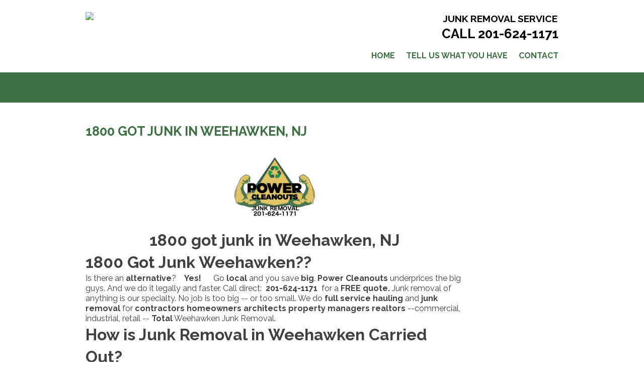

--- FILE ---
content_type: text/html; charset=UTF-8
request_url: https://powercleanouts.com/1800-got-junk/1800-got-junk-in-weehawken-nj/
body_size: 15467
content:
<!DOCTYPE html>
<html lang="en-US" xmlns:fb="https://www.facebook.com/2008/fbml" xmlns:addthis="https://www.addthis.com/help/api-spec" >
<head>
<meta charset="UTF-8">
<meta name="viewport" content="width=device-width, initial-scale=1">
<link rel="profile" href="http://gmpg.org/xfn/11">
<!-- <link href="https://fonts.googleapis.com/css?family=Open+Sans:300,700,800" rel="stylesheet"> -->
<link href="https://fonts.googleapis.com/css?family=Raleway:300,400,700" rel="stylesheet">
<title>1800 got junk in Weehawken, NJ &#8211; Go Power Cleanouts and SAVE</title>
<meta name='robots' content='max-image-preview:large' />
<link rel="alternate" type="application/rss+xml" title="Go Power Cleanouts and SAVE &raquo; Feed" href="https://powercleanouts.com/feed/" />
<link rel="alternate" type="application/rss+xml" title="Go Power Cleanouts and SAVE &raquo; Comments Feed" href="https://powercleanouts.com/comments/feed/" />
<link rel='stylesheet' id='wp-block-library-css' href='https://powercleanouts.wpenginepowered.com/wp-includes/css/dist/block-library/style.min.css?ver=6.4.7' type='text/css' media='all' />
<style id='classic-theme-styles-inline-css' type='text/css'>
/*! This file is auto-generated */
.wp-block-button__link{color:#fff;background-color:#32373c;border-radius:9999px;box-shadow:none;text-decoration:none;padding:calc(.667em + 2px) calc(1.333em + 2px);font-size:1.125em}.wp-block-file__button{background:#32373c;color:#fff;text-decoration:none}
</style>
<style id='global-styles-inline-css' type='text/css'>
body{--wp--preset--color--black: #000000;--wp--preset--color--cyan-bluish-gray: #abb8c3;--wp--preset--color--white: #ffffff;--wp--preset--color--pale-pink: #f78da7;--wp--preset--color--vivid-red: #cf2e2e;--wp--preset--color--luminous-vivid-orange: #ff6900;--wp--preset--color--luminous-vivid-amber: #fcb900;--wp--preset--color--light-green-cyan: #7bdcb5;--wp--preset--color--vivid-green-cyan: #00d084;--wp--preset--color--pale-cyan-blue: #8ed1fc;--wp--preset--color--vivid-cyan-blue: #0693e3;--wp--preset--color--vivid-purple: #9b51e0;--wp--preset--gradient--vivid-cyan-blue-to-vivid-purple: linear-gradient(135deg,rgba(6,147,227,1) 0%,rgb(155,81,224) 100%);--wp--preset--gradient--light-green-cyan-to-vivid-green-cyan: linear-gradient(135deg,rgb(122,220,180) 0%,rgb(0,208,130) 100%);--wp--preset--gradient--luminous-vivid-amber-to-luminous-vivid-orange: linear-gradient(135deg,rgba(252,185,0,1) 0%,rgba(255,105,0,1) 100%);--wp--preset--gradient--luminous-vivid-orange-to-vivid-red: linear-gradient(135deg,rgba(255,105,0,1) 0%,rgb(207,46,46) 100%);--wp--preset--gradient--very-light-gray-to-cyan-bluish-gray: linear-gradient(135deg,rgb(238,238,238) 0%,rgb(169,184,195) 100%);--wp--preset--gradient--cool-to-warm-spectrum: linear-gradient(135deg,rgb(74,234,220) 0%,rgb(151,120,209) 20%,rgb(207,42,186) 40%,rgb(238,44,130) 60%,rgb(251,105,98) 80%,rgb(254,248,76) 100%);--wp--preset--gradient--blush-light-purple: linear-gradient(135deg,rgb(255,206,236) 0%,rgb(152,150,240) 100%);--wp--preset--gradient--blush-bordeaux: linear-gradient(135deg,rgb(254,205,165) 0%,rgb(254,45,45) 50%,rgb(107,0,62) 100%);--wp--preset--gradient--luminous-dusk: linear-gradient(135deg,rgb(255,203,112) 0%,rgb(199,81,192) 50%,rgb(65,88,208) 100%);--wp--preset--gradient--pale-ocean: linear-gradient(135deg,rgb(255,245,203) 0%,rgb(182,227,212) 50%,rgb(51,167,181) 100%);--wp--preset--gradient--electric-grass: linear-gradient(135deg,rgb(202,248,128) 0%,rgb(113,206,126) 100%);--wp--preset--gradient--midnight: linear-gradient(135deg,rgb(2,3,129) 0%,rgb(40,116,252) 100%);--wp--preset--font-size--small: 13px;--wp--preset--font-size--medium: 20px;--wp--preset--font-size--large: 36px;--wp--preset--font-size--x-large: 42px;--wp--preset--spacing--20: 0.44rem;--wp--preset--spacing--30: 0.67rem;--wp--preset--spacing--40: 1rem;--wp--preset--spacing--50: 1.5rem;--wp--preset--spacing--60: 2.25rem;--wp--preset--spacing--70: 3.38rem;--wp--preset--spacing--80: 5.06rem;--wp--preset--shadow--natural: 6px 6px 9px rgba(0, 0, 0, 0.2);--wp--preset--shadow--deep: 12px 12px 50px rgba(0, 0, 0, 0.4);--wp--preset--shadow--sharp: 6px 6px 0px rgba(0, 0, 0, 0.2);--wp--preset--shadow--outlined: 6px 6px 0px -3px rgba(255, 255, 255, 1), 6px 6px rgba(0, 0, 0, 1);--wp--preset--shadow--crisp: 6px 6px 0px rgba(0, 0, 0, 1);}:where(.is-layout-flex){gap: 0.5em;}:where(.is-layout-grid){gap: 0.5em;}body .is-layout-flow > .alignleft{float: left;margin-inline-start: 0;margin-inline-end: 2em;}body .is-layout-flow > .alignright{float: right;margin-inline-start: 2em;margin-inline-end: 0;}body .is-layout-flow > .aligncenter{margin-left: auto !important;margin-right: auto !important;}body .is-layout-constrained > .alignleft{float: left;margin-inline-start: 0;margin-inline-end: 2em;}body .is-layout-constrained > .alignright{float: right;margin-inline-start: 2em;margin-inline-end: 0;}body .is-layout-constrained > .aligncenter{margin-left: auto !important;margin-right: auto !important;}body .is-layout-constrained > :where(:not(.alignleft):not(.alignright):not(.alignfull)){max-width: var(--wp--style--global--content-size);margin-left: auto !important;margin-right: auto !important;}body .is-layout-constrained > .alignwide{max-width: var(--wp--style--global--wide-size);}body .is-layout-flex{display: flex;}body .is-layout-flex{flex-wrap: wrap;align-items: center;}body .is-layout-flex > *{margin: 0;}body .is-layout-grid{display: grid;}body .is-layout-grid > *{margin: 0;}:where(.wp-block-columns.is-layout-flex){gap: 2em;}:where(.wp-block-columns.is-layout-grid){gap: 2em;}:where(.wp-block-post-template.is-layout-flex){gap: 1.25em;}:where(.wp-block-post-template.is-layout-grid){gap: 1.25em;}.has-black-color{color: var(--wp--preset--color--black) !important;}.has-cyan-bluish-gray-color{color: var(--wp--preset--color--cyan-bluish-gray) !important;}.has-white-color{color: var(--wp--preset--color--white) !important;}.has-pale-pink-color{color: var(--wp--preset--color--pale-pink) !important;}.has-vivid-red-color{color: var(--wp--preset--color--vivid-red) !important;}.has-luminous-vivid-orange-color{color: var(--wp--preset--color--luminous-vivid-orange) !important;}.has-luminous-vivid-amber-color{color: var(--wp--preset--color--luminous-vivid-amber) !important;}.has-light-green-cyan-color{color: var(--wp--preset--color--light-green-cyan) !important;}.has-vivid-green-cyan-color{color: var(--wp--preset--color--vivid-green-cyan) !important;}.has-pale-cyan-blue-color{color: var(--wp--preset--color--pale-cyan-blue) !important;}.has-vivid-cyan-blue-color{color: var(--wp--preset--color--vivid-cyan-blue) !important;}.has-vivid-purple-color{color: var(--wp--preset--color--vivid-purple) !important;}.has-black-background-color{background-color: var(--wp--preset--color--black) !important;}.has-cyan-bluish-gray-background-color{background-color: var(--wp--preset--color--cyan-bluish-gray) !important;}.has-white-background-color{background-color: var(--wp--preset--color--white) !important;}.has-pale-pink-background-color{background-color: var(--wp--preset--color--pale-pink) !important;}.has-vivid-red-background-color{background-color: var(--wp--preset--color--vivid-red) !important;}.has-luminous-vivid-orange-background-color{background-color: var(--wp--preset--color--luminous-vivid-orange) !important;}.has-luminous-vivid-amber-background-color{background-color: var(--wp--preset--color--luminous-vivid-amber) !important;}.has-light-green-cyan-background-color{background-color: var(--wp--preset--color--light-green-cyan) !important;}.has-vivid-green-cyan-background-color{background-color: var(--wp--preset--color--vivid-green-cyan) !important;}.has-pale-cyan-blue-background-color{background-color: var(--wp--preset--color--pale-cyan-blue) !important;}.has-vivid-cyan-blue-background-color{background-color: var(--wp--preset--color--vivid-cyan-blue) !important;}.has-vivid-purple-background-color{background-color: var(--wp--preset--color--vivid-purple) !important;}.has-black-border-color{border-color: var(--wp--preset--color--black) !important;}.has-cyan-bluish-gray-border-color{border-color: var(--wp--preset--color--cyan-bluish-gray) !important;}.has-white-border-color{border-color: var(--wp--preset--color--white) !important;}.has-pale-pink-border-color{border-color: var(--wp--preset--color--pale-pink) !important;}.has-vivid-red-border-color{border-color: var(--wp--preset--color--vivid-red) !important;}.has-luminous-vivid-orange-border-color{border-color: var(--wp--preset--color--luminous-vivid-orange) !important;}.has-luminous-vivid-amber-border-color{border-color: var(--wp--preset--color--luminous-vivid-amber) !important;}.has-light-green-cyan-border-color{border-color: var(--wp--preset--color--light-green-cyan) !important;}.has-vivid-green-cyan-border-color{border-color: var(--wp--preset--color--vivid-green-cyan) !important;}.has-pale-cyan-blue-border-color{border-color: var(--wp--preset--color--pale-cyan-blue) !important;}.has-vivid-cyan-blue-border-color{border-color: var(--wp--preset--color--vivid-cyan-blue) !important;}.has-vivid-purple-border-color{border-color: var(--wp--preset--color--vivid-purple) !important;}.has-vivid-cyan-blue-to-vivid-purple-gradient-background{background: var(--wp--preset--gradient--vivid-cyan-blue-to-vivid-purple) !important;}.has-light-green-cyan-to-vivid-green-cyan-gradient-background{background: var(--wp--preset--gradient--light-green-cyan-to-vivid-green-cyan) !important;}.has-luminous-vivid-amber-to-luminous-vivid-orange-gradient-background{background: var(--wp--preset--gradient--luminous-vivid-amber-to-luminous-vivid-orange) !important;}.has-luminous-vivid-orange-to-vivid-red-gradient-background{background: var(--wp--preset--gradient--luminous-vivid-orange-to-vivid-red) !important;}.has-very-light-gray-to-cyan-bluish-gray-gradient-background{background: var(--wp--preset--gradient--very-light-gray-to-cyan-bluish-gray) !important;}.has-cool-to-warm-spectrum-gradient-background{background: var(--wp--preset--gradient--cool-to-warm-spectrum) !important;}.has-blush-light-purple-gradient-background{background: var(--wp--preset--gradient--blush-light-purple) !important;}.has-blush-bordeaux-gradient-background{background: var(--wp--preset--gradient--blush-bordeaux) !important;}.has-luminous-dusk-gradient-background{background: var(--wp--preset--gradient--luminous-dusk) !important;}.has-pale-ocean-gradient-background{background: var(--wp--preset--gradient--pale-ocean) !important;}.has-electric-grass-gradient-background{background: var(--wp--preset--gradient--electric-grass) !important;}.has-midnight-gradient-background{background: var(--wp--preset--gradient--midnight) !important;}.has-small-font-size{font-size: var(--wp--preset--font-size--small) !important;}.has-medium-font-size{font-size: var(--wp--preset--font-size--medium) !important;}.has-large-font-size{font-size: var(--wp--preset--font-size--large) !important;}.has-x-large-font-size{font-size: var(--wp--preset--font-size--x-large) !important;}
.wp-block-navigation a:where(:not(.wp-element-button)){color: inherit;}
:where(.wp-block-post-template.is-layout-flex){gap: 1.25em;}:where(.wp-block-post-template.is-layout-grid){gap: 1.25em;}
:where(.wp-block-columns.is-layout-flex){gap: 2em;}:where(.wp-block-columns.is-layout-grid){gap: 2em;}
.wp-block-pullquote{font-size: 1.5em;line-height: 1.6;}
</style>
<link rel='stylesheet' id='exit-popup-css-css' href='https://powercleanouts.wpenginepowered.com/wp-content/plugins/exit-popup/css/exit-popup.css?ver=6.4.7' type='text/css' media='all' />
<link rel='stylesheet' id='hamburger.css-css' href='https://powercleanouts.wpenginepowered.com/wp-content/plugins/wp-responsive-menu/css/wpr-hamburger.css?ver=1.0' type='text/css' media='all' />
<link rel='stylesheet' id='wprmenu.css-css' href='https://powercleanouts.wpenginepowered.com/wp-content/plugins/wp-responsive-menu/css/wprmenu.css?ver=1.0' type='text/css' media='all' />
<style id='wprmenu.css-inline-css' type='text/css'>
@media only screen and ( max-width: 615px ) {
				#mg-wprm-wrap ul li {
					border-top: solid 1px rgba(255,255,255,0.05);
					border-bottom: solid 1px rgba(255,255,255,0.05);
				}
				
				#wprmenu_bar {
					background-color: #3c7042;
				}
			
				html body div#mg-wprm-wrap .wpr_submit .icon.icon-search {
					color: #FFFFFF;
				}
				#wprmenu_bar .menu_title, #wprmenu_bar .wprmenu_icon_menu {
					color: #FFFFFF;
				}
				#wprmenu_bar .menu_title {
					font-size: 20px;
					font-weight: normal;
				}
				#mg-wprm-wrap li.menu-item a {
					font-size: 15px;
					text-transform: uppercase;
					font-weight: normal;
				}
				#mg-wprm-wrap li.menu-item-has-children ul.sub-menu a {
					font-size: 15px;
					text-transform: uppercase;
					font-weight: normal;
				}
				#mg-wprm-wrap li.current-menu-item > a {
					background: #3c7042;
				}
				#mg-wprm-wrap li.current-menu-item > a,
				#mg-wprm-wrap li.current-menu-item span.wprmenu_icon{
					color: #FFFFFF !important;
				}
				#mg-wprm-wrap {
					background-color: #3c7042;
				}
				.cbp-spmenu-push-toright {
					left: 80% ;
				}
				.cbp-spmenu-push-toright .mm-slideout {
					left:80% ;
				}
				.cbp-spmenu-push-toleft {
					left: -80% ;
				}
				#mg-wprm-wrap.cbp-spmenu-right,
				#mg-wprm-wrap.cbp-spmenu-left,
				#mg-wprm-wrap.cbp-spmenu-right.custom,
				#mg-wprm-wrap.cbp-spmenu-left.custom,
				.cbp-spmenu-vertical {
					width: 80%;
					max-width: 400px;
				}
				#mg-wprm-wrap ul#wprmenu_menu_ul li.menu-item a,
				div#mg-wprm-wrap ul li span.wprmenu_icon {
					color: #FFFFFF !important;
				}
				#mg-wprm-wrap ul#wprmenu_menu_ul li.menu-item a:hover {
					background: #3c7042;
					color: #FFFFFF !important;
				}
				div#mg-wprm-wrap ul>li:hover>span.wprmenu_icon {
					color: #FFFFFF !important;
				}
				.wprmenu_bar .hamburger-inner, .wprmenu_bar .hamburger-inner::before, .wprmenu_bar .hamburger-inner::after {
					background: #FFFFFF;
				}
				.wprmenu_bar .hamburger:hover .hamburger-inner, .wprmenu_bar .hamburger:hover .hamburger-inner::before,
			 .wprmenu_bar .hamburger:hover .hamburger-inner::after {
				background: #FFFFFF;
				}
			div.wprmenu_bar div.hamburger{padding-right: 6px !important;}
				#wprmenu_menu.left {
					width:80%;
					left: -80%;
					right: auto;
				}
				#wprmenu_menu.right {
					width:80%;
					right: -80%;
					left: auto;
				}
			
					.wprmenu_bar .hamburger {
						float: left;
					}
					.wprmenu_bar #custom_menu_icon.hamburger {
						top: 0px;
						left: 0px;
						float: left !important;
						background-color: #CCCCCC;
					}
					

				#site-navigation{ display: none !important; }.custMenu #custom_menu_icon {
				display: block;
			}html { padding-top: 42px !important; }#wprmenu_bar,#mg-wprm-wrap { display: block; }
			div#wpadminbar { position: fixed; }}
</style>
<link rel='stylesheet' id='wpr_icons-css' href='https://powercleanouts.wpenginepowered.com/wp-content/plugins/wp-responsive-menu/inc/icons/style.css?ver=1.0' type='text/css' media='all' />
<link rel='stylesheet' id='gotheme-style-css' href='https://powercleanouts.wpenginepowered.com/wp-content/themes/powercleanouts/style.css?ver=6.4.7' type='text/css' media='all' />
<link rel='stylesheet' id='gforms_reset_css-css' href='https://powercleanouts.wpenginepowered.com/wp-content/plugins/gravityforms-master/css/formreset.min.css?ver=2.2.5' type='text/css' media='all' />
<link rel='stylesheet' id='gforms_formsmain_css-css' href='https://powercleanouts.wpenginepowered.com/wp-content/plugins/gravityforms-master/css/formsmain.min.css?ver=2.2.5' type='text/css' media='all' />
<link rel='stylesheet' id='gforms_ready_class_css-css' href='https://powercleanouts.wpenginepowered.com/wp-content/plugins/gravityforms-master/css/readyclass.min.css?ver=2.2.5' type='text/css' media='all' />
<link rel='stylesheet' id='gforms_browsers_css-css' href='https://powercleanouts.wpenginepowered.com/wp-content/plugins/gravityforms-master/css/browsers.min.css?ver=2.2.5' type='text/css' media='all' />
<link rel='stylesheet' id='addthis_all_pages-css' href='https://powercleanouts.wpenginepowered.com/wp-content/plugins/addthis/frontend/build/addthis_wordpress_public.min.css?ver=6.4.7' type='text/css' media='all' />
<script type="text/javascript" src="https://powercleanouts.wpenginepowered.com/wp-includes/js/jquery/jquery.min.js?ver=3.7.1" id="jquery-core-js"></script>
<script type="text/javascript" src="https://powercleanouts.wpenginepowered.com/wp-includes/js/jquery/jquery-migrate.min.js?ver=3.4.1" id="jquery-migrate-js"></script>
<script type="text/javascript" src="https://powercleanouts.wpenginepowered.com/wp-content/plugins/exit-popup/js/exit-popup.js?ver=1769069701" id="exit-popup-js-js"></script>
<script type="text/javascript" src="https://powercleanouts.wpenginepowered.com/wp-content/plugins/wp-responsive-menu/js/modernizr.custom.js?ver=1.0" id="modernizr-js"></script>
<script type="text/javascript" src="https://powercleanouts.wpenginepowered.com/wp-content/plugins/wp-responsive-menu/js/jquery.touchSwipe.min.js?ver=1.0" id="touchSwipe-js"></script>
<script type="text/javascript" id="wprmenu.js-js-extra">
/* <![CDATA[ */
var wprmenu = {"zooming":"no","from_width":"615","push_width":"400","menu_width":"80","parent_click":"yes","swipe":"yes"};
/* ]]> */
</script>
<script type="text/javascript" src="https://powercleanouts.wpenginepowered.com/wp-content/plugins/wp-responsive-menu/js/wprmenu.js?ver=1.0" id="wprmenu.js-js"></script>
<script type="text/javascript" src="https://powercleanouts.wpenginepowered.com/wp-content/plugins/gravityforms-master/js/jquery.json.min.js?ver=2.2.5" id="gform_json-js"></script>
<script type="text/javascript" src="https://powercleanouts.wpenginepowered.com/wp-content/plugins/gravityforms-master/js/gravityforms.min.js?ver=2.2.5" id="gform_gravityforms-js"></script>
<script type="text/javascript" src="https://powercleanouts.wpenginepowered.com/wp-content/plugins/gravityforms-master/js/jquery.maskedinput.min.js?ver=2.2.5" id="gform_masked_input-js"></script>
<script type="text/javascript" src="https://powercleanouts.wpenginepowered.com/wp-content/plugins/gravityforms-master/js/placeholders.jquery.min.js?ver=2.2.5" id="gform_placeholder-js"></script>
<script type="text/javascript" src="https://powercleanouts.wpenginepowered.com/wp-content/plugins/advanced-iframe/js/ai.js?ver=986481" id="ai-js-js"></script>
<link rel="https://api.w.org/" href="https://powercleanouts.com/wp-json/" /><link rel="alternate" type="application/json" href="https://powercleanouts.com/wp-json/wp/v2/pages/47048" /><link rel="EditURI" type="application/rsd+xml" title="RSD" href="https://powercleanouts.com/xmlrpc.php?rsd" />
<link rel="canonical" href="https://powercleanouts.com/1800-got-junk/1800-got-junk-in-weehawken-nj/" />
<link rel='shortlink' href='https://powercleanouts.com/?p=47048' />
<link rel="alternate" type="application/json+oembed" href="https://powercleanouts.com/wp-json/oembed/1.0/embed?url=https%3A%2F%2Fpowercleanouts.com%2F1800-got-junk%2F1800-got-junk-in-weehawken-nj%2F" />
<link rel="alternate" type="text/xml+oembed" href="https://powercleanouts.com/wp-json/oembed/1.0/embed?url=https%3A%2F%2Fpowercleanouts.com%2F1800-got-junk%2F1800-got-junk-in-weehawken-nj%2F&#038;format=xml" />

		<meta name="description" content="Local is cheaper: Power Cleanouts beats 1800 Got Junk Weehawken -- hands down! We&#039;re faster, cheaper and we care about the environment." />
<script data-cfasync="false" type="text/javascript">if (window.addthis_product === undefined) { window.addthis_product = "wpp"; } if (window.wp_product_version === undefined) { window.wp_product_version = "wpp-6.1.2"; } if (window.wp_blog_version === undefined) { window.wp_blog_version = "6.4.7"; } if (window.addthis_share === undefined) { window.addthis_share = {}; } if (window.addthis_config === undefined) { window.addthis_config = {"data_track_clickback":true,"ignore_server_config":true,"ui_atversion":300}; } if (window.addthis_layers === undefined) { window.addthis_layers = {}; } if (window.addthis_layers_tools === undefined) { window.addthis_layers_tools = [{"sharetoolbox":{"numPreferredServices":5,"thirdPartyButtons":true,"services":"facebook_like,tweet,pinterest_pinit,counter","elements":".addthis_inline_share_toolbox_above,.at-above-post-arch-page,.at-above-post-cat-page,.at-above-post"}},{"sharetoolbox":{"numPreferredServices":5,"counts":"one","size":"32px","style":"fixed","shareCountThreshold":0,"elements":".addthis_inline_share_toolbox_below,.at-below-post-arch-page,.at-below-post-cat-page,.at-below-post,.at-below-post-page"}}]; } else { window.addthis_layers_tools.push({"sharetoolbox":{"numPreferredServices":5,"thirdPartyButtons":true,"services":"facebook_like,tweet,pinterest_pinit,counter","elements":".addthis_inline_share_toolbox_above,.at-above-post-arch-page,.at-above-post-cat-page,.at-above-post"}}); window.addthis_layers_tools.push({"sharetoolbox":{"numPreferredServices":5,"counts":"one","size":"32px","style":"fixed","shareCountThreshold":0,"elements":".addthis_inline_share_toolbox_below,.at-below-post-arch-page,.at-below-post-cat-page,.at-below-post,.at-below-post-page"}});  } if (window.addthis_plugin_info === undefined) { window.addthis_plugin_info = {"info_status":"enabled","cms_name":"WordPress","plugin_name":"Share Buttons by AddThis","plugin_version":"6.1.2","plugin_mode":"WordPress","anonymous_profile_id":"wp-454b9b8c37bfbeece142f67e2e11b5ce","page_info":{"template":"pages","post_type":""},"sharing_enabled_on_post_via_metabox":false}; } 
                    (function() {
                      var first_load_interval_id = setInterval(function () {
                        if (typeof window.addthis !== 'undefined') {
                          window.clearInterval(first_load_interval_id);
                          if (typeof window.addthis_layers !== 'undefined' && Object.getOwnPropertyNames(window.addthis_layers).length > 0) {
                            window.addthis.layers(window.addthis_layers);
                          }
                          if (Array.isArray(window.addthis_layers_tools)) {
                            for (i = 0; i < window.addthis_layers_tools.length; i++) {
                              window.addthis.layers(window.addthis_layers_tools[i]);
                            }
                          }
                        }
                     },1000)
                    }());
                </script> <script data-cfasync="false" type="text/javascript"src="https://s7.addthis.com/js/300/addthis_widget.js#pubid=wp-454b9b8c37bfbeece142f67e2e11b5ce" async="async"></script><link rel="icon" href="https://powercleanouts.wpenginepowered.com/wp-content/uploads/2015/01/cropped-power-cleanouts-icon-32x32.png" sizes="32x32" />
<link rel="icon" href="https://powercleanouts.wpenginepowered.com/wp-content/uploads/2015/01/cropped-power-cleanouts-icon-192x192.png" sizes="192x192" />
<link rel="apple-touch-icon" href="https://powercleanouts.wpenginepowered.com/wp-content/uploads/2015/01/cropped-power-cleanouts-icon-180x180.png" />
<meta name="msapplication-TileImage" content="https://powercleanouts.com/wp-content/uploads/2015/01/cropped-power-cleanouts-icon-270x270.png" />
</head>

<body class="page-template-default page page-id-47048 page-child parent-pageid-46391">
<div id="page" class="site">
	<a class="skip-link screen-reader-text" href="#content">Skip to content</a>

	<header id="masthead" class="site-header" role="banner">
		<div id="inner-header" class="group">

			<div id="header-left">
				<a href="https://powercleanouts.com/" rel="home"><img src="https://powercleanouts.staging.wpengine.com/wp-content/uploads/2017/12/header-logo.png"></a>
			</div><!-- header-left -->

			<div id="header-right">
				<p class="tagline">Junk Removal Service</p>
				<p>Call 201-624-1171</p>
			</div><!-- header-right -->

			<nav id="site-navigation" class="main-navigation" role="navigation">
				<div class="menu-main-menu-container"><ul id="primary-menu" class="menu"><li id="menu-item-37514" class="menu-item menu-item-type-post_type menu-item-object-page menu-item-home menu-item-37514"><a href="https://powercleanouts.com/">Home</a></li>
<li id="menu-item-37694" class="menu-item menu-item-type-post_type menu-item-object-page menu-item-37694"><a href="https://powercleanouts.com/what-we-do/">What We Do</a></li>
<li id="menu-item-37452" class="menu-item menu-item-type-post_type menu-item-object-page menu-item-37452"><a href="https://powercleanouts.com/junk-questions/">Tell Us What You Have</a></li>
<li id="menu-item-70" class="menu-item menu-item-type-post_type menu-item-object-page menu-item-70"><a href="https://powercleanouts.com/booking-online/">Contact</a></li>
</ul></div>			</nav><!-- #site-navigation -->

		</div><!-- inner-header -->

	</header><!-- #masthead -->

	<div id="content" class="site-content">

<div id="stage"><img src="" alt=""></div>

<div class="inner-content group">
	<div id="primary" class="content-area">
		<main id="main" class="site-main" role="main">

			
<article id="post-47048" class="post-47048 page type-page status-publish hentry services-1800-got-junk cities-weehawken-nj">
	<header class="entry-header">
		<h1 class="entry-title">1800 got junk in Weehawken, NJ</h1>	</header><!-- .entry-header -->

	<div class="entry-content">
		<div class="at-above-post-page addthis_tool" data-url="https://powercleanouts.com/1800-got-junk/1800-got-junk-in-weehawken-nj/"></div><div style="width: 25%;margin: 0 auto">
<p><img decoding="async" src="https://powercleanouts.wpenginepowered.com/wp-content/uploads/2015/11/junkremoval.png" alt="1800 got junk in Weehawken" /></p>
</div>
<h1 style="text-align: center"><strong>1800 got junk in Weehawken, NJ</strong></h1>
<div class="city-content"><h1>1800 Got Junk Weehawken??</h1>
Is there an <strong>alternative</strong>?    <strong>Yes!</strong>      Go <strong>local</strong> and you save <strong>big</strong>.
<strong>Power Cleanouts</strong> underprices the big guys.
And we do it legally and faster.
Call direct:  <strong>201-624-1171  </strong>for a<strong> FREE quote.</strong>

Junk removal of anything is our specialty.
No job is too big -- or too small.

We do <strong>full service hauling </strong>and<strong> junk removal</strong> for
<strong>contractors
</strong><strong>homeowners
architects
property managers
realtors</strong>
--commercial, industrial, retail -- <strong>Total</strong> Weehawken Junk Removal.
<h1><strong>How is Junk Removal in Weehawken Carried Out?</strong></h1>
We care about the environment.

<strong>Power Cleanouts</strong> does not cut corners.    Others do.
We respect the health and beauty of our environment in Weehawken.
<strong>We never dump in landfill.</strong>      We do it <strong>legally</strong> and <strong>professionally</strong>.
Through the use of state-of-the-art Materials Recovery Facility (MRF),
<strong>Power Cleanouts</strong> works for the <strong>future</strong>
and the <strong>landscape we'll pass to our children</strong>.

With <strong>Power Cleanouts</strong> the process is direct.
Call us now:  <strong>201-624-1171</strong>
<strong>Or </strong>you can <strong><a href="https://www.powercleanouts.com/booking-online"> book online</a></strong> for your <strong>FREE quote</strong>.

We offer <strong>same day service</strong> at <strong>no extra cost</strong>.
<strong>Or</strong> you can schedule a time <strong>convenient for you</strong>.
<h2><strong>What Junk am I Allowed to Get Rid of?</strong></h2>
We remove <strong>anything</strong>--construction debris, car parts, tires,
clothes, furniture, dirt, concrete, sand--you name it.
If it can be picked up, shoveled, or carried away, <strong>Power Cleanouts</strong>
will get the job done.
<h1><strong>Your choice</strong>:
<strong>Junk Removal Service</strong> or <strong>Dumpster</strong>?</h1>
<strong>We help you choose.</strong>
<strong>Power Cleanouts</strong> junk removal is <strong>faster</strong> and <strong>cheaper</strong>
than a dumpster.
<strong>Plus</strong>: junk removal does not endanger your property
or leave a dumpster parked in front.
Keep in mind one thing:  we do the job on schedule and no hassle.
And no heavy equipment will ever hurt your driveway or lawn.
<strong>That's our guarantee.</strong>
Plus: at  <strong>Power Cleanouts</strong>, we <strong>never charge extra</strong> for weight.
<h1><strong>Plus:   Power Cleanouts Junk Removal in Weehawken provides more</strong>.</h1>
We not only provide full service Junk Removal
in  Weehawken.     <strong>Power Cleanouts</strong> also offers
full-scale <strong>demolition</strong> services,
<strong>truck rentals</strong> and <strong>deep cleaning</strong>.
Plus we have <strong>specials</strong> for hoarder cleanup and full <strong>warehouse</strong> or <strong>loft space</strong> junk removal throughout Weehawken.
Just call us at <strong>201-624-1171</strong> to get a <strong>free quote</strong> -- or <a title="Book online" href="/booking-online/">book online.</a>

&nbsp;

&nbsp;

&nbsp;

&nbsp;

&nbsp;</div>
<div class="formandtitle">
<h3 style="text-align: center">Need More Info? <strong>Tell us what you have.</strong></h3>

                <div class='gf_browser_chrome gform_wrapper gform_custom_css_wrapper img_checkbox_wrapper' id='gform_wrapper_8' ><a id='gf_8' class='gform_anchor' ></a><form method='post' enctype='multipart/form-data' target='gform_ajax_frame_8' id='gform_8' class='gform_custom_css img_checkbox' action='/1800-got-junk/1800-got-junk-in-weehawken-nj/#gf_8'>
        <div id='gf_progressbar_wrapper_8' class='gf_progressbar_wrapper'>
            <h3 class='gf_progressbar_title'>Step 1 of 8
        </h3>
            <div class='gf_progressbar'>
                <div class='gf_progressbar_percentage percentbar_green percentbar_0' style='width:0%;'><span>0%</span></div>
            </div></div>
                        <div class='gform_body'><div id='gform_page_8_1' class='gform_page' >
                                    <div class='gform_page_fields'><ul id='gform_fields_8' class='gform_fields top_label form_sublabel_below description_below'><li id='field_8_2' class='gfield field_sublabel_below field_description_below gfield_visibility_visible' ><label class='gfield_label'  >What do you have that needs to be hauled away? (Check all that apply)</label><div class='ginput_container ginput_container_checkbox'><ul class='gfield_checkbox' id='input_8_2'><li class='gchoice_8_2_1'>
								<input name='input_2.1' type='checkbox'  value='Assorted junk from inside garage or house'  id='choice_8_2_1' tabindex='1'  />
								<label for='choice_8_2_1' id='label_8_2_1'>Assorted junk from inside garage or house</label>
							</li><li class='gchoice_8_2_2'>
								<input name='input_2.2' type='checkbox'  value='Construction debris such as wood, drywall, concrete, etc'  id='choice_8_2_2' tabindex='2'  />
								<label for='choice_8_2_2' id='label_8_2_2'>Construction debris such as wood, drywall, concrete, etc</label>
							</li><li class='gchoice_8_2_3'>
								<input name='input_2.3' type='checkbox'  value='Yard clippings, branches, twigs, leafs'  id='choice_8_2_3' tabindex='3'  />
								<label for='choice_8_2_3' id='label_8_2_3'>Yard clippings, branches, twigs, leafs</label>
							</li><li class='gchoice_8_2_4'>
								<input name='input_2.4' type='checkbox'  value='Concrete from patio, sidewalk, driveway etc...'  id='choice_8_2_4' tabindex='4'  />
								<label for='choice_8_2_4' id='label_8_2_4'>Concrete from patio, sidewalk, driveway etc...</label>
							</li><li class='gchoice_8_2_5'>
								<input name='input_2.5' type='checkbox'  value='Appliances, furniture, mattresses'  id='choice_8_2_5' tabindex='5'  />
								<label for='choice_8_2_5' id='label_8_2_5'>Appliances, furniture, mattresses</label>
							</li><li class='gchoice_8_2_6'>
								<input name='input_2.6' type='checkbox'  value='Other'  id='choice_8_2_6' tabindex='6'  />
								<label for='choice_8_2_6' id='label_8_2_6'>Other</label>
							</li></ul></div></li></ul>
                    </div>
                    <div class='gform_page_footer'>
                         <input type='button' id='gform_next_button_8_1' class='gform_next_button button' value='Next' tabindex='7' onclick='jQuery("#gform_target_page_number_8").val("2");  jQuery("#gform_8").trigger("submit",[true]); ' onkeypress='if( event.keyCode == 13 ){ jQuery("#gform_target_page_number_8").val("2");  jQuery("#gform_8").trigger("submit",[true]); } ' /> 
                    </div>
                </div>
                <div id='gform_page_8_2' class='gform_page' style='display:none;'>
                    <div class='gform_page_fields'>
                        <ul id='gform_fields_8_2' class='gform_fields top_label form_sublabel_below description_below'><li id='field_8_5' class='gfield field_sublabel_below field_description_below gfield_visibility_visible' ><label class='gfield_label'  >What else needs to be done with the hauling?</label><div class='ginput_container ginput_container_radio'><ul class='gfield_radio' id='input_8_5'><li class='gchoice_8_5_0'><input name='input_5' type='radio' value='Yard cleanup'  id='choice_8_5_0' tabindex='8'    /><label for='choice_8_5_0' id='label_8_5_0'>Yard cleanup</label></li><li class='gchoice_8_5_1'><input name='input_5' type='radio' value='Demolition of, wall, shed, pool, swing set etc (requiring tools)'  id='choice_8_5_1' tabindex='9'    /><label for='choice_8_5_1' id='label_8_5_1'>Demolition of, wall, shed, pool, swing set etc (requiring tools)</label></li><li class='gchoice_8_5_2'><input name='input_5' type='radio' value='Moving items around and out of house, basement, garage or attic'  id='choice_8_5_2' tabindex='10'    /><label for='choice_8_5_2' id='label_8_5_2'>Moving items around and out of house, basement, garage or attic</label></li></ul></div></li></ul>
                    </div>
                    <div class='gform_page_footer'>
                        <input type='button' id='gform_previous_button_8_6' class='gform_previous_button button' value='Previous' tabindex='11' onclick='jQuery("#gform_target_page_number_8").val("1");  jQuery("#gform_8").trigger("submit",[true]); ' onkeypress='if( event.keyCode == 13 ){ jQuery("#gform_target_page_number_8").val("1");  jQuery("#gform_8").trigger("submit",[true]); } ' /> <input type='button' id='gform_next_button_8_6' class='gform_next_button button' value='Next' tabindex='12' onclick='jQuery("#gform_target_page_number_8").val("3");  jQuery("#gform_8").trigger("submit",[true]); ' onkeypress='if( event.keyCode == 13 ){ jQuery("#gform_target_page_number_8").val("3");  jQuery("#gform_8").trigger("submit",[true]); } ' /> 
                    </div>
                </div>
                <div id='gform_page_8_3' class='gform_page' style='display:none;'>
                    <div class='gform_page_fields'>
                        <ul id='gform_fields_8_3' class='gform_fields top_label form_sublabel_below description_below'><li id='field_8_7' class='gfield field_sublabel_below field_description_below gfield_visibility_visible' ><label class='gfield_label' for='input_8_7' >Where are you in decision phase for this project?</label><div class='ginput_container ginput_container_select'><select name='input_7' id='input_8_7'  class='medium gfield_select' tabindex='13'   aria-invalid="false"><option value='Ready to hire' >Ready to hire</option><option value='Planning and budgetting' >Planning and budgetting</option></select></div></li></ul>
                    </div>
                    <div class='gform_page_footer'>
                        <input type='button' id='gform_previous_button_8_8' class='gform_previous_button button' value='Previous' tabindex='14' onclick='jQuery("#gform_target_page_number_8").val("2");  jQuery("#gform_8").trigger("submit",[true]); ' onkeypress='if( event.keyCode == 13 ){ jQuery("#gform_target_page_number_8").val("2");  jQuery("#gform_8").trigger("submit",[true]); } ' /> <input type='button' id='gform_next_button_8_8' class='gform_next_button button' value='Next' tabindex='15' onclick='jQuery("#gform_target_page_number_8").val("4");  jQuery("#gform_8").trigger("submit",[true]); ' onkeypress='if( event.keyCode == 13 ){ jQuery("#gform_target_page_number_8").val("4");  jQuery("#gform_8").trigger("submit",[true]); } ' /> 
                    </div>
                </div>
                <div id='gform_page_8_4' class='gform_page' style='display:none;'>
                    <div class='gform_page_fields'>
                        <ul id='gform_fields_8_4' class='gform_fields top_label form_sublabel_below description_below'><li id='field_8_9' class='gfield field_sublabel_below field_description_below gfield_visibility_visible' ><label class='gfield_label' for='input_8_9' >How soon do need to get this done?</label><div class='ginput_container ginput_container_select'><select name='input_9' id='input_8_9'  class='medium gfield_select' tabindex='16'   aria-invalid="false"><option value='Yesterday' >Yesterday</option><option value='In the next 1-3 Days' >In the next 1-3 Days</option><option value='In the next week' >In the next week</option><option value='More than one week' >More than one week</option></select></div></li></ul>
                    </div>
                    <div class='gform_page_footer'>
                        <input type='button' id='gform_previous_button_8_10' class='gform_previous_button button' value='Previous' tabindex='17' onclick='jQuery("#gform_target_page_number_8").val("3");  jQuery("#gform_8").trigger("submit",[true]); ' onkeypress='if( event.keyCode == 13 ){ jQuery("#gform_target_page_number_8").val("3");  jQuery("#gform_8").trigger("submit",[true]); } ' /> <input type='button' id='gform_next_button_8_10' class='gform_next_button button' value='Next' tabindex='18' onclick='jQuery("#gform_target_page_number_8").val("5");  jQuery("#gform_8").trigger("submit",[true]); ' onkeypress='if( event.keyCode == 13 ){ jQuery("#gform_target_page_number_8").val("5");  jQuery("#gform_8").trigger("submit",[true]); } ' /> 
                    </div>
                </div>
                <div id='gform_page_8_5' class='gform_page' style='display:none;'>
                    <div class='gform_page_fields'>
                        <ul id='gform_fields_8_5' class='gform_fields top_label form_sublabel_below description_below'><li id='field_8_11' class='gfield field_sublabel_below field_description_below gfield_visibility_visible' ><label class='gfield_label'  >What kind of location is this?</label><div class='ginput_container ginput_container_radio'><ul class='gfield_radio' id='input_8_11'><li class='gchoice_8_11_0'><input name='input_11' type='radio' value='Home'  id='choice_8_11_0' tabindex='19'    /><label for='choice_8_11_0' id='label_8_11_0'>Home</label></li><li class='gchoice_8_11_1'><input name='input_11' type='radio' value='Business'  id='choice_8_11_1' tabindex='20'    /><label for='choice_8_11_1' id='label_8_11_1'>Business</label></li></ul></div></li></ul>
                    </div>
                    <div class='gform_page_footer'>
                        <input type='button' id='gform_previous_button_8_21' class='gform_previous_button button' value='Previous' tabindex='21' onclick='jQuery("#gform_target_page_number_8").val("4");  jQuery("#gform_8").trigger("submit",[true]); ' onkeypress='if( event.keyCode == 13 ){ jQuery("#gform_target_page_number_8").val("4");  jQuery("#gform_8").trigger("submit",[true]); } ' /> <input type='button' id='gform_next_button_8_21' class='gform_next_button button' value='Next' tabindex='22' onclick='jQuery("#gform_target_page_number_8").val("6");  jQuery("#gform_8").trigger("submit",[true]); ' onkeypress='if( event.keyCode == 13 ){ jQuery("#gform_target_page_number_8").val("6");  jQuery("#gform_8").trigger("submit",[true]); } ' /> 
                    </div>
                </div>
                <div id='gform_page_8_6' class='gform_page' style='display:none;'>
                    <div class='gform_page_fields'>
                        <ul id='gform_fields_8_6' class='gform_fields top_label form_sublabel_below description_below'><li id='field_8_23' class='gfield field_sublabel_below field_description_below gfield_visibility_visible' ><label class='gfield_label' for='input_8_23' >Any other project details you would like us to know?</label><div class='ginput_container ginput_container_textarea'><textarea name='input_23' id='input_8_23' class='textarea medium' tabindex='23'  placeholder='Enter a description'  aria-invalid="false"   rows='10' cols='50'></textarea></div></li></ul>
                    </div>
                    <div class='gform_page_footer'>
                        <input type='button' id='gform_previous_button_8_22' class='gform_previous_button button' value='Previous' tabindex='24' onclick='jQuery("#gform_target_page_number_8").val("5");  jQuery("#gform_8").trigger("submit",[true]); ' onkeypress='if( event.keyCode == 13 ){ jQuery("#gform_target_page_number_8").val("5");  jQuery("#gform_8").trigger("submit",[true]); } ' /> <input type='button' id='gform_next_button_8_22' class='gform_next_button button' value='Next' tabindex='25' onclick='jQuery("#gform_target_page_number_8").val("7");  jQuery("#gform_8").trigger("submit",[true]); ' onkeypress='if( event.keyCode == 13 ){ jQuery("#gform_target_page_number_8").val("7");  jQuery("#gform_8").trigger("submit",[true]); } ' /> 
                    </div>
                </div>
                <div id='gform_page_8_7' class='gform_page' style='display:none;'>
                    <div class='gform_page_fields'>
                        <ul id='gform_fields_8_7' class='gform_fields top_label form_sublabel_below description_below'><li id='field_8_25' class='gfield gfield_contains_required field_sublabel_above field_description_below gfield_visibility_visible' ><label class='gfield_label gfield_label_before_complex' for='input_8_25_1' >What is your project&#039;s address?<span class='gfield_required'>*</span></label>    
                    <div class='ginput_complex ginput_container has_street has_city has_zip ginput_container_address gfield_trigger_change' id='input_8_25' >
                         <span class='ginput_full address_line_1' id='input_8_25_1_container' >
                                        <label for='input_8_25_1' id='input_8_25_1_label' >Street</label>
                                        <input type='text' name='input_25.1' id='input_8_25_1' value='' tabindex='26'  />
                                    </span><span class='ginput_left address_city' id='input_8_25_3_container' >
                                    <label for='input_8_25_3' id='input_8_25_3_label' >City</label>
                                    <input type='text' name='input_25.3' id='input_8_25_3' value='' tabindex='27'  />
                                 </span><input type='hidden' class='gform_hidden' name='input_25.4' id='input_8_25_4' value='New Jersey'/><span class='ginput_right address_zip' id='input_8_25_5_container' >
                                    <label for='input_8_25_5' id='input_8_25_5_label' >ZIP Code</label>
                                    <input type='text' name='input_25.5' id='input_8_25_5' value='' tabindex='28'  />
                                </span><input type='hidden' class='gform_hidden' name='input_25.6' id='input_8_25_6' value='United States'/>
                    <div class='gf_clear gf_clear_complex'></div>
                </div></li></ul>
                    </div>
                    <div class='gform_page_footer'>
                        <input type='button' id='gform_previous_button_8_26' class='gform_previous_button button' value='Previous' tabindex='29' onclick='jQuery("#gform_target_page_number_8").val("6");  jQuery("#gform_8").trigger("submit",[true]); ' onkeypress='if( event.keyCode == 13 ){ jQuery("#gform_target_page_number_8").val("6");  jQuery("#gform_8").trigger("submit",[true]); } ' /> <input type='button' id='gform_next_button_8_26' class='gform_next_button button' value='Next' tabindex='30' onclick='jQuery("#gform_target_page_number_8").val("8");  jQuery("#gform_8").trigger("submit",[true]); ' onkeypress='if( event.keyCode == 13 ){ jQuery("#gform_target_page_number_8").val("8");  jQuery("#gform_8").trigger("submit",[true]); } ' /> 
                    </div>
                </div>
                <div id='gform_page_8_8' class='gform_page' style='display:none;'>
                    <div class='gform_page_fields'>
                        <ul id='gform_fields_8_8' class='gform_fields top_label form_sublabel_below description_below'><li id='field_8_27' class='gfield gfield_contains_required field_sublabel_below field_description_below gfield_visibility_visible' ><label class='gfield_label gfield_label_before_complex' for='input_8_27_3' >Name<span class='gfield_required'>*</span></label><div class='ginput_complex ginput_container no_prefix has_first_name no_middle_name has_last_name no_suffix gf_name_has_2 ginput_container_name gfield_trigger_change' id='input_8_27'>
                            
                            <span id='input_8_27_3_container' class='name_first' >
                                                    <input type='text' name='input_27.3' id='input_8_27_3' value='' aria-label='First name' tabindex='32'  aria-required="true" aria-invalid="false" />
                                                    <label for='input_8_27_3' >First</label>
                                                </span>
                            
                            <span id='input_8_27_6_container' class='name_last' >
                                                    <input type='text' name='input_27.6' id='input_8_27_6' value='' aria-label='Last name' tabindex='34'  aria-required="true" aria-invalid="false" />
                                                    <label for='input_8_27_6' >Last</label>
                                                </span>
                            
                        </div></li><li id='field_8_28' class='gfield gfield_contains_required field_sublabel_below field_description_below gfield_visibility_visible' ><label class='gfield_label' for='input_8_28' >Phone<span class='gfield_required'>*</span></label><div class='ginput_container ginput_container_phone'><input name='input_28' id='input_8_28' type='tel' value='' class='medium' tabindex='36'   aria-required="true" aria-invalid="false" /></div></li><li id='field_8_29' class='gfield gfield_contains_required field_sublabel_below field_description_below gfield_visibility_visible' ><label class='gfield_label' for='input_8_29' >Email<span class='gfield_required'>*</span></label><div class='ginput_container ginput_container_email'>
                            <input name='input_29' id='input_8_29' type='email' value='' class='medium' tabindex='37'    aria-required="true" aria-invalid="false"/>
                        </div></li>
                            </ul></div>
        <div class='gform_page_footer top_label'><input type='submit' id='gform_previous_button_8' class='gform_previous_button button' value='Previous' tabindex='38' onclick='if(window["gf_submitting_8"]){return false;}  if( !jQuery("#gform_8")[0].checkValidity || jQuery("#gform_8")[0].checkValidity()){window["gf_submitting_8"]=true;}  ' onkeypress='if( event.keyCode == 13 ){ if(window["gf_submitting_8"]){return false;} if( !jQuery("#gform_8")[0].checkValidity || jQuery("#gform_8")[0].checkValidity()){window["gf_submitting_8"]=true;}  jQuery("#gform_8").trigger("submit",[true]); }' /> <input type='submit' id='gform_submit_button_8' class='gform_button button' value='Submit' tabindex='39' onclick='if(window["gf_submitting_8"]){return false;}  if( !jQuery("#gform_8")[0].checkValidity || jQuery("#gform_8")[0].checkValidity()){window["gf_submitting_8"]=true;}  ' onkeypress='if( event.keyCode == 13 ){ if(window["gf_submitting_8"]){return false;} if( !jQuery("#gform_8")[0].checkValidity || jQuery("#gform_8")[0].checkValidity()){window["gf_submitting_8"]=true;}  jQuery("#gform_8").trigger("submit",[true]); }' /> <input type='hidden' name='gform_ajax' value='form_id=8&amp;title=&amp;description=&amp;tabindex=0' />
            <input type='hidden' class='gform_hidden' name='is_submit_8' value='1' />
            <input type='hidden' class='gform_hidden' name='gform_submit' value='8' />
            
            <input type='hidden' class='gform_hidden' name='gform_unique_id' value='' />
            <input type='hidden' class='gform_hidden' name='state_8' value='WyJbXSIsImQxZDE2NzMxZDc1ZGZiMGNkOTg3ZDkwYjg1MzFkNDZmIl0=' />
            <input type='hidden' class='gform_hidden' name='gform_target_page_number_8' id='gform_target_page_number_8' value='2' />
            <input type='hidden' class='gform_hidden' name='gform_source_page_number_8' id='gform_source_page_number_8' value='1' />
            <input type='hidden' name='gform_field_values' value='' />
            
        </div>
                        </div></div>
                        </form>
                        </div>
                <iframe style='display:none;width:0px;height:0px;' src='about:blank' name='gform_ajax_frame_8' id='gform_ajax_frame_8' title='Ajax Frame'>This iframe contains the logic required to handle Ajax powered Gravity Forms.</iframe>
                <script type='text/javascript'>jQuery(document).ready(function($){gformInitSpinner( 8, 'https://powercleanouts.com/wp-content/plugins/gravityforms-master/images/spinner.gif' );jQuery('#gform_ajax_frame_8').load( function(){var contents = jQuery(this).contents().find('*').html();var is_postback = contents.indexOf('GF_AJAX_POSTBACK') >= 0;if(!is_postback){return;}var form_content = jQuery(this).contents().find('#gform_wrapper_8');var is_confirmation = jQuery(this).contents().find('#gform_confirmation_wrapper_8').length > 0;var is_redirect = contents.indexOf('gformRedirect(){') >= 0;var is_form = form_content.length > 0 && ! is_redirect && ! is_confirmation;if(is_form){jQuery('#gform_wrapper_8').html(form_content.html());if(form_content.hasClass('gform_validation_error')){jQuery('#gform_wrapper_8').addClass('gform_validation_error');} else {jQuery('#gform_wrapper_8').removeClass('gform_validation_error');}setTimeout( function() { /* delay the scroll by 50 milliseconds to fix a bug in chrome */ jQuery(document).scrollTop(jQuery('#gform_wrapper_8').offset().top); }, 50 );if(window['gformInitDatepicker']) {gformInitDatepicker();}if(window['gformInitPriceFields']) {gformInitPriceFields();}var current_page = jQuery('#gform_source_page_number_8').val();gformInitSpinner( 8, 'https://powercleanouts.com/wp-content/plugins/gravityforms-master/images/spinner.gif' );jQuery(document).trigger('gform_page_loaded', [8, current_page]);window['gf_submitting_8'] = false;}else if(!is_redirect){var confirmation_content = jQuery(this).contents().find('.GF_AJAX_POSTBACK').html();if(!confirmation_content){confirmation_content = contents;}setTimeout(function(){jQuery('#gform_wrapper_8').replaceWith(confirmation_content);jQuery(document).scrollTop(jQuery('#gf_8').offset().top);jQuery(document).trigger('gform_confirmation_loaded', [8]);window['gf_submitting_8'] = false;}, 50);}else{jQuery('#gform_8').append(contents);if(window['gformRedirect']) {gformRedirect();}}jQuery(document).trigger('gform_post_render', [8, current_page]);} );} );</script><script type='text/javascript'> if(typeof gf_global == 'undefined') var gf_global = {"gf_currency_config":{"name":"U.S. Dollar","symbol_left":"$","symbol_right":"","symbol_padding":"","thousand_separator":",","decimal_separator":".","decimals":2},"base_url":"https:\/\/powercleanouts.com\/wp-content\/plugins\/gravityforms-master","number_formats":[],"spinnerUrl":"https:\/\/powercleanouts.com\/wp-content\/plugins\/gravityforms-master\/images\/spinner.gif"};jQuery(document).bind('gform_post_render', function(event, formId, currentPage){if(formId == 8) {if(typeof Placeholders != 'undefined'){
                        Placeholders.enable();
                    }if(!/(android)/i.test(navigator.userAgent)){jQuery('#input_8_28').mask('(999) 999-9999').bind('keypress', function(e){if(e.which == 13){jQuery(this).blur();} } );}} } );jQuery(document).bind('gform_post_conditional_logic', function(event, formId, fields, isInit){} );</script><script type='text/javascript'> jQuery(document).ready(function(){jQuery(document).trigger('gform_post_render', [8, 1]) } ); </script>
</div>
<div id="mcbsp_map" class="mcbsp_map" data-city="Weehawken, NJ" data-info="1800 got junk in Weehawken"></div>
<div class="customer-testimonial">
<p>Customer Testimonials:<br /> <img decoding="async" class="alignleft size-thumbnail wp-image-19915" src="https://powercleanouts.wpenginepowered.com/wp-content/uploads/2017/11/junk_testimonial1-150x150.jpg" alt="Customer testimonial of 1800 got junk Weehawken" width="150" height="150" srcset="https://powercleanouts.wpenginepowered.com/wp-content/uploads/2017/11/junk_testimonial1-150x150.jpg 150w, https://powercleanouts.wpenginepowered.com/wp-content/uploads/2017/11/junk_testimonial1-300x300.jpg 300w, https://powercleanouts.wpenginepowered.com/wp-content/uploads/2017/11/junk_testimonial1.jpg 348w" sizes="(max-width: 150px) 100vw, 150px" /></p>
<p class="custname">Johanna E</p>
<p class="testimonial">Punctual, Professional, and Perfectly Priced!<br /> I highly recommend them, so no need to read another review or find another company. Call to set up an appointment and get rid of everything that no longer serves your life!</p>
<p><img decoding="async" class="alignright size-thumbnail wp-image-19914" src="https://powercleanouts.wpenginepowered.com/wp-content/uploads/2017/11/junk_testimonial_2-150x150.jpg" alt="Different customer testimonial of 1800 got junk in Weehawken" width="150" height="150" srcset="https://powercleanouts.wpenginepowered.com/wp-content/uploads/2017/11/junk_testimonial_2-150x150.jpg 150w, https://powercleanouts.wpenginepowered.com/wp-content/uploads/2017/11/junk_testimonial_2-300x300.jpg 300w, https://powercleanouts.wpenginepowered.com/wp-content/uploads/2017/11/junk_testimonial_2.jpg 348w" sizes="(max-width: 150px) 100vw, 150px" /></p>
<p class="custname">Dawn C</p>
<p class="testimonial">Very very good! The guys were to arrive between 3 and 5. They arrived at 3 with smiling faces.<br /> We had so much demo for them to clean up, I thought they would gasp, but they looked at it, said they have seen things like this before and got to work.Everyone was great, professional and did not complain about the amount. They just worked hard to get it all in the truck.</p>
<p><img decoding="async" class="alignleft size-full wp-image-19981" src="https://powercleanouts.wpenginepowered.com/wp-content/uploads/2017/11/ChristinaD.jpg" alt="Lady holding baby Weehawken 1800 got junk" width="120" height="120" /></p>
<p class="custname">Christina D</p>
<p class="testimonial">Great guys, great service, great price.Needed something removed ASAP,the guys showed up 3 hours later and got everything out in 30 min.</p>
<p><img loading="lazy" decoding="async" class="size-thumbnail wp-image-19918 alignright" src="https://powercleanouts.wpenginepowered.com/wp-content/uploads/2017/11/junk_testimonial5-150x150.jpg" alt="male face describing 1800 got junk testimonial in Weehawken" width="150" height="150" srcset="https://powercleanouts.wpenginepowered.com/wp-content/uploads/2017/11/junk_testimonial5-150x150.jpg 150w, https://powercleanouts.wpenginepowered.com/wp-content/uploads/2017/11/junk_testimonial5-300x300.jpg 300w, https://powercleanouts.wpenginepowered.com/wp-content/uploads/2017/11/junk_testimonial5.jpg 348w" sizes="(max-width: 150px) 100vw, 150px" /></p>
<p class="custname">Chris F</p>
<p class="testimonial">Called @ 1pm to get a quote. Very polite over the phone. Got a phone call in a half hr to see what needs to be taken. Two Guys Showed up at 2pm. Price was exactly what I expected. A lot cheaper than all companies. All was out of my home in 30 minutes. I highly recommend them</p>
</div>
<h3>Services</h3>
<ul class="mcbsp_cities_list"><li style="list-style: none;"><a href="https://powercleanouts.com/deck-removal/">Deck removal</a></li><li style="list-style: none;"><a href="https://powercleanouts.com/junk-removal/">Junk removal</a></li><li style="list-style: none;"><a href="https://powercleanouts.com/10-yard-dumpster-rental/">10 yard dumpster rental</a></li><li style="list-style: none;"><a href="https://powercleanouts.com/15-yard-dumpster-rental/">15 yard dumpster rental</a></li><li style="list-style: none;"><a href="https://powercleanouts.com/1800-got-junk/">1800 got junk</a></li><li style="list-style: none;"><a href="https://powercleanouts.com/20-yard-dumpster-rental/">20 yard dumpster rental</a></li><li style="list-style: none;"><a href="https://powercleanouts.com/appliance-removal/">Appliance removal</a></li><li style="list-style: none;"><a href="https://powercleanouts.com/back-yard-clean-up/">Back yard clean up</a></li><li style="list-style: none;"><a href="https://powercleanouts.com/basement-cleanouts/">Basement cleanouts</a></li><li style="list-style: none;"><a href="https://powercleanouts.com/cleaning-service/">Cleaning service</a></li><li style="list-style: none;"><a href="https://powercleanouts.com/college-hunks/">College Hunks</a></li><li style="list-style: none;"><a href="https://powercleanouts.com/construction-site-clean-up/">Construction site clean up</a></li><li style="list-style: none;"><a href="https://powercleanouts.com/cubesmart-storage/">Cubesmart storage</a></li><li style="list-style: none;"><a href="https://powercleanouts.com/cube-storage/">Cube storage</a></li><li style="list-style: none;"><a href="https://powercleanouts.com/deck-demolition-removal/">Deck Demolition-Removal</a></li><li style="list-style: none;"><a href="https://powercleanouts.com/dumpster-rental/">Dumpster rental</a></li><li style="list-style: none;"><a href="https://powercleanouts.com/extra-space-storage/">Extra Space Storage</a></li><li style="list-style: none;"><a href="https://powercleanouts.com/funeral-home/">Funeral Home</a></li><li style="list-style: none;"><a href="https://powercleanouts.com/furniture-removal/">Furniture removal</a></li><li style="list-style: none;"><a href="https://powercleanouts.com/garage-cleanout/">Garage cleanout</a></li><li style="list-style: none;"><a href="https://powercleanouts.com/garbage-removal/">Garbage removal</a></li><li style="list-style: none;"><a href="https://powercleanouts.com/hoarding-cleanup/">Hoarding cleanup</a></li><li style="list-style: none;"><a href="https://powercleanouts.com/junk-hauler/">Junk Hauler</a></li><li style="list-style: none;"><a href="https://powercleanouts.com/junk-removal-franchise-vs-power-cleanouts/">Junk Removal Franchise VS Power Cleanouts</a></li><li style="list-style: none;"><a href="https://powercleanouts.com/junk-removal-cost/">Junk removal cost</a></li><li style="list-style: none;"><a href="https://powercleanouts.com/moving-company/">Moving Company</a></li><li style="list-style: none;"><a href="https://powercleanouts.com/office-furniture-removal/">Office furniture removal</a></li><li style="list-style: none;"><a href="https://powercleanouts.com/piano-removal/">Piano removal</a></li><li style="list-style: none;"><a href="https://powercleanouts.com/pool-removal/">Pool removal</a></li><li style="list-style: none;"><a href="https://powercleanouts.com/pool-table-removal-2/">Pool table removal</a></li><li style="list-style: none;"><a href="https://powercleanouts.com/public-storage/">Public Storage</a></li><li style="list-style: none;"><a href="https://powercleanouts.com/renovation-debris-removal/">Renovation debris removal</a></li><li style="list-style: none;"><a href="https://powercleanouts.com/rubbish-removal/">Rubbish removal</a></li><li style="list-style: none;"><a href="https://powercleanouts.com/safe-removal/">Safe removal</a></li><li style="list-style: none;"><a href="https://powercleanouts.com/shed-removal/">Shed removal</a></li><li style="list-style: none;"><a href="https://powercleanouts.com/storage-blue/">Storage Blue</a></li><li style="list-style: none;"><a href="https://powercleanouts.com/storage-unit/">Storage unit</a></li><li style="list-style: none;"><a href="https://powercleanouts.com/swing-set-removal/">Swing set removal</a></li><li style="list-style: none;"><a href="https://powercleanouts.com/warehouse-cleanout/">Warehouse cleanout</a></li><li style="list-style: none;"><a href="https://powercleanouts.com/waste-management/">Waste management</a></li><li style="list-style: none;"><a href="https://powercleanouts.com/where-to-get-rid-of-a-refrigerator/">Where to get rid of a refrigerator</a></li><li style="list-style: none;"><a href="https://powercleanouts.com/where-to-get-rid-of-office-equipment/">Where to get rid of office equipment</a></li><li style="list-style: none;"><a href="https://powercleanouts.com/leaf-removal-clean-up/">Leaf Removal Clean Up</a></li><li style="list-style: none;"><a href="https://powercleanouts.com/junk-removal-job/">Junk removal job</a></li><li style="list-style: none;"><a href="https://powercleanouts.com/hot-tub-removal/">Hot tub removal</a></li><li style="list-style: none;"><a href="https://powercleanouts.com/washer-dryer-pick-up/">Washer dryer pick up</a></li><li style="list-style: none;"><a href="https://powercleanouts.com/declutter-service-company/">Declutter service company</a></li><li style="list-style: none;"><a href="https://powercleanouts.com/estate-cleanout/">Estate cleanout</a></li><li style="list-style: none;"><a href="https://powercleanouts.com/mattress-removal/">Mattress removal</a></li><li style="list-style: none;"><a href="https://powercleanouts.com/junk-removal-coupon/">Junk removal coupon</a></li><li style="list-style: none;"><a href="https://powercleanouts.com/carpet-removal/">Carpet removal</a></li><li style="list-style: none;"><a href="https://powercleanouts.com/foreclosure-cleanout/">Foreclosure cleanout</a></li><li style="list-style: none;"><a href="https://powercleanouts.com/small-cheap-portable-dumpster-rental/">Small cheap portable dumpster rental</a></li><li style="list-style: none;"><a href="https://powercleanouts.com/tire-recycling/">Tire recycling</a></li><li style="list-style: none;"><a href="https://powercleanouts.com/paint-can-disposal-removal/">Paint can disposal removal</a></li><li style="list-style: none;"><a href="https://powercleanouts.com/pallet-removal/">Pallet removal</a></li><li style="list-style: none;"><a href="https://powercleanouts.com/bulky-item-pick-up/">Bulky item pick up</a></li><li style="list-style: none;"><a href="https://powercleanouts.com/television-recycling/">Television recycling</a></li><li style="list-style: none;"><a href="https://powercleanouts.com/printer-recycling/">Printer recycling</a></li><li style="list-style: none;"><a href="https://powercleanouts.com/spring-cleaning/">Spring Cleaning</a></li><li style="list-style: none;"><a href="https://powercleanouts.com/storage-unit-cost/">Storage unit cost</a></li><li style="list-style: none;"><a href="https://powercleanouts.com/attic-cleanout/">Attic cleanout</a></li></ul>
<div style="text-align: center">
<h3>1800 got junk in Weehawken</h3>
</div>
<div class="mcimage" style="width: 25%;margin: 0 auto"><img decoding="async" src="https://powercleanouts.wpenginepowered.com/wp-content/uploads/2017/11/group-of-local-junk-volunteers-showing-thumbs-up-in-park-607912088_5614x3743.jpeg" alt="1800 got junk in Weehawken" /></div>
<!-- AddThis Advanced Settings above via filter on the_content --><!-- AddThis Advanced Settings below via filter on the_content --><!-- AddThis Advanced Settings generic via filter on the_content --><!-- AddThis Share Buttons above via filter on the_content --><!-- AddThis Share Buttons below via filter on the_content --><div class="at-below-post-page addthis_tool" data-url="https://powercleanouts.com/1800-got-junk/1800-got-junk-in-weehawken-nj/"></div><!-- AddThis Share Buttons generic via filter on the_content -->	</div><!-- .entry-content -->

	</article><!-- #post-## -->

		</main><!-- #main -->
	</div><!-- #primary -->
	<div id="secondary">
<aside id="secondary" class="widget-area" role="complementary">
	<section id="search-2" class="widget widget_search"><form role="search" method="get" class="search-form" action="https://powercleanouts.com/">
				<label>
					<span class="screen-reader-text">Search for:</span>
					<input type="search" class="search-field" placeholder="Search &hellip;" value="" name="s" />
				</label>
				<input type="submit" class="search-submit" value="Search" />
			</form></section></aside><!-- #secondary -->
</div>
</div><!-- inner-content -->


	</div><!-- #content -->

	<footer id="colophon" class="site-footer" role="contentinfo">
		<div id="inner-footer">
			<div class="site-info">

				<div id="footerButtons">
					<a href="https://powercleanouts.wpengine.com/what-we-do/" class="button">WHAT WE DO</a>
					<a href="https://powercleanouts.wpengine.com/blog/" class="button">BLOG</a>
				</div>

				<div class="footer-menu"><ul id="menu-services" class="menu"><li id="menu-item-31573" class="menu-item menu-item-type-post_type menu-item-object-page menu-item-31573"><a href="https://powercleanouts.com/bergen-county-junk-removal-service-area/">Bergen County Junk Removal Service Area</a></li>
<li id="menu-item-31581" class="menu-item menu-item-type-post_type menu-item-object-page menu-item-31581"><a href="https://powercleanouts.com/essex-county-junk-removal-area/">Essex County Junk Removal Service Area</a></li>
<li id="menu-item-31588" class="menu-item menu-item-type-post_type menu-item-object-page menu-item-31588"><a href="https://powercleanouts.com/hudson-county-junk-removal-service-area/">Hudson County Junk Removal Service Area</a></li>
<li id="menu-item-31608" class="menu-item menu-item-type-post_type menu-item-object-page menu-item-31608"><a href="https://powercleanouts.com/passaic-county-junk-removal-service-area/">Passaic County Junk Removal Service Area</a></li>
<li id="menu-item-37651" class="menu-item menu-item-type-custom menu-item-object-custom menu-item-37651"><a href="https://powercleanouts.wpengine.com/deck-removal/">Deck Removal</a></li>
<li id="menu-item-37652" class="menu-item menu-item-type-custom menu-item-object-custom menu-item-37652"><a href="https://powercleanouts.wpengine.com/junk-removal/">Junk Removal</a></li>
<li id="menu-item-37460" class="menu-item menu-item-type-post_type menu-item-object-page menu-item-37460"><a href="https://powercleanouts.com/bergen-county-junk-removal-service-area/">Bergen County Junk Removal Service Area</a></li>
<li id="menu-item-37653" class="menu-item menu-item-type-custom menu-item-object-custom menu-item-37653"><a href="https://powercleanouts.wpengine.com/cleaning-service/">Cleaning Service</a></li>
<li id="menu-item-37654" class="menu-item menu-item-type-custom menu-item-object-custom menu-item-37654"><a href="https://powercleanouts.wpengine.com/deck-demolition-removal/">Deck Demolition-Removal</a></li>
<li id="menu-item-37655" class="menu-item menu-item-type-custom menu-item-object-custom menu-item-37655"><a href="https://powercleanouts.wpengine.com/extra-space-storage/">Extra Space Storage</a></li>
<li id="menu-item-37656" class="menu-item menu-item-type-custom menu-item-object-custom menu-item-37656"><a href="https://powercleanouts.wpengine.com/funeral-home/">Funeral Home</a></li>
<li id="menu-item-37657" class="menu-item menu-item-type-custom menu-item-object-custom menu-item-37657"><a href="https://powercleanouts.wpengine.com/furniture-removal/">Furniture Removal</a></li>
<li id="menu-item-37658" class="menu-item menu-item-type-custom menu-item-object-custom menu-item-37658"><a href="https://powercleanouts.wpengine.com/garage-cleanout/">Garage Cleanout</a></li>
<li id="menu-item-37659" class="menu-item menu-item-type-custom menu-item-object-custom menu-item-37659"><a href="https://powercleanouts.wpengine.com/garbage-removal/">Garbage Removal</a></li>
<li id="menu-item-37660" class="menu-item menu-item-type-custom menu-item-object-custom menu-item-37660"><a href="https://powercleanouts.wpengine.com/junk-removal-services/junk-removal-images/">Junk Removal Images</a></li>
<li id="menu-item-37661" class="menu-item menu-item-type-custom menu-item-object-custom menu-item-37661"><a href="https://powercleanouts.wpengine.com/hoarding-cleanup/">Hoarding Cleanup</a></li>
<li id="menu-item-37662" class="menu-item menu-item-type-custom menu-item-object-custom menu-item-37662"><a href="https://powercleanouts.wpengine.com/junk-hauler/">Junk Hauler</a></li>
<li id="menu-item-37663" class="menu-item menu-item-type-custom menu-item-object-custom menu-item-37663"><a href="https://powercleanouts.wpengine.com/new-jersey-junk-removal/">New Jersey Junk Removal</a></li>
<li id="menu-item-37665" class="menu-item menu-item-type-custom menu-item-object-custom menu-item-37665"><a href="https://powercleanouts.wpengine.com/junk-removal-cost/">Junk Removal Cost</a></li>
<li id="menu-item-37666" class="menu-item menu-item-type-custom menu-item-object-custom menu-item-37666"><a href="https://powercleanouts.wpengine.com/moving-company/">Moving Company</a></li>
<li id="menu-item-37667" class="menu-item menu-item-type-custom menu-item-object-custom menu-item-37667"><a href="https://powercleanouts.wpengine.com/office-furniture-removal/">Office Furniture Removal</a></li>
<li id="menu-item-37668" class="menu-item menu-item-type-custom menu-item-object-custom menu-item-37668"><a href="https://powercleanouts.wpengine.com/piano-removal/">Piano Removal</a></li>
<li id="menu-item-37669" class="menu-item menu-item-type-custom menu-item-object-custom menu-item-37669"><a href="https://powercleanouts.wpengine.com/pool-removal/">Pool Removal</a></li>
<li id="menu-item-37670" class="menu-item menu-item-type-custom menu-item-object-custom menu-item-37670"><a href="https://powercleanouts.wpengine.com/pool-table-removal-2/">Pool Table Removal</a></li>
<li id="menu-item-37671" class="menu-item menu-item-type-custom menu-item-object-custom menu-item-37671"><a href="https://powercleanouts.wpengine.com/public-storage/">Public Storage</a></li>
<li id="menu-item-37672" class="menu-item menu-item-type-custom menu-item-object-custom menu-item-37672"><a href="https://powercleanouts.wpengine.com/renovation-debris-removal/">Renovation Debris Removal</a></li>
<li id="menu-item-37673" class="menu-item menu-item-type-custom menu-item-object-custom menu-item-37673"><a href="https://powercleanouts.wpengine.com/rubbish-removal/">Rubbish Removal</a></li>
<li id="menu-item-37674" class="menu-item menu-item-type-custom menu-item-object-custom menu-item-37674"><a href="https://powercleanouts.wpengine.com/safe-removal/">Safe Removal</a></li>
<li id="menu-item-37675" class="menu-item menu-item-type-custom menu-item-object-custom menu-item-37675"><a href="https://powercleanouts.wpengine.com/shed-removal/">Shed Removal</a></li>
<li id="menu-item-37676" class="menu-item menu-item-type-custom menu-item-object-custom menu-item-37676"><a href="https://powercleanouts.wpengine.com/storage-blue/">Storage Blue</a></li>
<li id="menu-item-37677" class="menu-item menu-item-type-custom menu-item-object-custom menu-item-37677"><a href="https://powercleanouts.wpengine.com/storage-unit/">Storage Unit</a></li>
<li id="menu-item-37678" class="menu-item menu-item-type-custom menu-item-object-custom menu-item-37678"><a href="https://powercleanouts.wpengine.com/swing-set-removal/">Swing Set Removal</a></li>
<li id="menu-item-37679" class="menu-item menu-item-type-custom menu-item-object-custom menu-item-37679"><a href="https://powercleanouts.wpengine.com/warehouse-cleanout/">Warehouse Cleanout</a></li>
<li id="menu-item-37680" class="menu-item menu-item-type-custom menu-item-object-custom menu-item-37680"><a href="https://powercleanouts.wpengine.com/waste-management/">Waste Management</a></li>
<li id="menu-item-37681" class="menu-item menu-item-type-custom menu-item-object-custom menu-item-37681"><a href="https://powercleanouts.wpengine.com/where-to-get-rid-of-a-refrigerator/">Where to get rid of a refrigerator</a></li>
<li id="menu-item-37682" class="menu-item menu-item-type-custom menu-item-object-custom menu-item-37682"><a href="https://powercleanouts.wpengine.com/where-to-get-rid-of-office-equipment/">Where to get rid of office equipment</a></li>
</ul></div>
				<div class="clear"></div>
				<p>&copy; 2026 Yoan Ante. All Rights Reserved</p>
			</div><!-- .site-info -->
		</div><!-- inner-footer -->
	</footer><!-- #colophon -->

	<div id="credit">Website Powered by <a href="https://www.homeoncall.com/" target="_blank" rel="">Home On Call</a></div>
</div><!-- #page -->

<!-- Exit Popup -->
    <div id='exitpopup-modal'>
      <div class='underlay'></div>
      <div class='exitpopup-modal-window' style='width:550px !important; height:640px !important;'>
        <div class='modal-title' style='background-color:#1e1e1e !important;'>
          <h3>STOP, ONE TIME OFFER</h3>
        </div>
        <div class='modal-body'>
			<b><p style="color:black;text-align:center;">Take $25 off a full truck</p></b>			
<b><p style="color:black;text-align:center;">Type "25now" in the description below</p></b>

                <div class='gf_browser_chrome gform_wrapper gform_custom_css_wrapper img_checkbox_wrapper' id='gform_wrapper_9' ><a id='gf_9' class='gform_anchor' ></a><form method='post' enctype='multipart/form-data' target='gform_ajax_frame_9' id='gform_9' class='gform_custom_css img_checkbox' action='/1800-got-junk/1800-got-junk-in-weehawken-nj/#gf_9'>
        <div id='gf_progressbar_wrapper_9' class='gf_progressbar_wrapper'>
            <h3 class='gf_progressbar_title'>Step 1 of 8
        </h3>
            <div class='gf_progressbar'>
                <div class='gf_progressbar_percentage percentbar_green percentbar_0' style='width:0%;'><span>0%</span></div>
            </div></div>
                        <div class='gform_body'><div id='gform_page_9_1' class='gform_page' >
                                    <div class='gform_page_fields'><ul id='gform_fields_9' class='gform_fields top_label form_sublabel_below description_below'><li id='field_9_2' class='gfield field_sublabel_below field_description_below gfield_visibility_visible' ><label class='gfield_label'  >What do you have that needs to be hauled away? (Check all that apply)</label><div class='ginput_container ginput_container_checkbox'><ul class='gfield_checkbox' id='input_9_2'><li class='gchoice_9_2_1'>
								<input name='input_2.1' type='checkbox'  value='Assorted junk from inside garage or house'  id='choice_9_2_1' tabindex='1'  />
								<label for='choice_9_2_1' id='label_9_2_1'>Assorted junk from inside garage or house</label>
							</li><li class='gchoice_9_2_2'>
								<input name='input_2.2' type='checkbox'  value='Construction debris such as wood, drywall, concrete, etc'  id='choice_9_2_2' tabindex='2'  />
								<label for='choice_9_2_2' id='label_9_2_2'>Construction debris such as wood, drywall, concrete, etc</label>
							</li><li class='gchoice_9_2_3'>
								<input name='input_2.3' type='checkbox'  value='Yard clippings, branches, twigs, leafs'  id='choice_9_2_3' tabindex='3'  />
								<label for='choice_9_2_3' id='label_9_2_3'>Yard clippings, branches, twigs, leafs</label>
							</li><li class='gchoice_9_2_4'>
								<input name='input_2.4' type='checkbox'  value='Concrete from patio, sidewalk, driveway etc...'  id='choice_9_2_4' tabindex='4'  />
								<label for='choice_9_2_4' id='label_9_2_4'>Concrete from patio, sidewalk, driveway etc...</label>
							</li><li class='gchoice_9_2_5'>
								<input name='input_2.5' type='checkbox'  value='Appliances, furniture, mattresses'  id='choice_9_2_5' tabindex='5'  />
								<label for='choice_9_2_5' id='label_9_2_5'>Appliances, furniture, mattresses</label>
							</li><li class='gchoice_9_2_6'>
								<input name='input_2.6' type='checkbox'  value='Other'  id='choice_9_2_6' tabindex='6'  />
								<label for='choice_9_2_6' id='label_9_2_6'>Other</label>
							</li></ul></div></li></ul>
                    </div>
                    <div class='gform_page_footer'>
                         <input type='button' id='gform_next_button_9_1' class='gform_next_button button' value='Next' tabindex='7' onclick='jQuery("#gform_target_page_number_9").val("2");  jQuery("#gform_9").trigger("submit",[true]); ' onkeypress='if( event.keyCode == 13 ){ jQuery("#gform_target_page_number_9").val("2");  jQuery("#gform_9").trigger("submit",[true]); } ' /> 
                    </div>
                </div>
                <div id='gform_page_9_2' class='gform_page' style='display:none;'>
                    <div class='gform_page_fields'>
                        <ul id='gform_fields_9_2' class='gform_fields top_label form_sublabel_below description_below'><li id='field_9_5' class='gfield field_sublabel_below field_description_below gfield_visibility_visible' ><label class='gfield_label'  >What else needs to be done with the hauling?</label><div class='ginput_container ginput_container_radio'><ul class='gfield_radio' id='input_9_5'><li class='gchoice_9_5_0'><input name='input_5' type='radio' value='Yard cleanup'  id='choice_9_5_0' tabindex='8'    /><label for='choice_9_5_0' id='label_9_5_0'>Yard cleanup</label></li><li class='gchoice_9_5_1'><input name='input_5' type='radio' value='Demolition of, wall, shed, pool, swing set etc (requiring tools)'  id='choice_9_5_1' tabindex='9'    /><label for='choice_9_5_1' id='label_9_5_1'>Demolition of, wall, shed, pool, swing set etc (requiring tools)</label></li><li class='gchoice_9_5_2'><input name='input_5' type='radio' value='Moving items around and out of house, basement, garage or attic'  id='choice_9_5_2' tabindex='10'    /><label for='choice_9_5_2' id='label_9_5_2'>Moving items around and out of house, basement, garage or attic</label></li></ul></div></li></ul>
                    </div>
                    <div class='gform_page_footer'>
                        <input type='button' id='gform_previous_button_9_6' class='gform_previous_button button' value='Previous' tabindex='11' onclick='jQuery("#gform_target_page_number_9").val("1");  jQuery("#gform_9").trigger("submit",[true]); ' onkeypress='if( event.keyCode == 13 ){ jQuery("#gform_target_page_number_9").val("1");  jQuery("#gform_9").trigger("submit",[true]); } ' /> <input type='button' id='gform_next_button_9_6' class='gform_next_button button' value='Next' tabindex='12' onclick='jQuery("#gform_target_page_number_9").val("3");  jQuery("#gform_9").trigger("submit",[true]); ' onkeypress='if( event.keyCode == 13 ){ jQuery("#gform_target_page_number_9").val("3");  jQuery("#gform_9").trigger("submit",[true]); } ' /> 
                    </div>
                </div>
                <div id='gform_page_9_3' class='gform_page' style='display:none;'>
                    <div class='gform_page_fields'>
                        <ul id='gform_fields_9_3' class='gform_fields top_label form_sublabel_below description_below'><li id='field_9_7' class='gfield field_sublabel_below field_description_below gfield_visibility_visible' ><label class='gfield_label' for='input_9_7' >Where are you in decision phase for this project?</label><div class='ginput_container ginput_container_select'><select name='input_7' id='input_9_7'  class='medium gfield_select' tabindex='13'   aria-invalid="false"><option value='Ready to hire' >Ready to hire</option><option value='Planning and budgetting' >Planning and budgetting</option></select></div></li></ul>
                    </div>
                    <div class='gform_page_footer'>
                        <input type='button' id='gform_previous_button_9_8' class='gform_previous_button button' value='Previous' tabindex='14' onclick='jQuery("#gform_target_page_number_9").val("2");  jQuery("#gform_9").trigger("submit",[true]); ' onkeypress='if( event.keyCode == 13 ){ jQuery("#gform_target_page_number_9").val("2");  jQuery("#gform_9").trigger("submit",[true]); } ' /> <input type='button' id='gform_next_button_9_8' class='gform_next_button button' value='Next' tabindex='15' onclick='jQuery("#gform_target_page_number_9").val("4");  jQuery("#gform_9").trigger("submit",[true]); ' onkeypress='if( event.keyCode == 13 ){ jQuery("#gform_target_page_number_9").val("4");  jQuery("#gform_9").trigger("submit",[true]); } ' /> 
                    </div>
                </div>
                <div id='gform_page_9_4' class='gform_page' style='display:none;'>
                    <div class='gform_page_fields'>
                        <ul id='gform_fields_9_4' class='gform_fields top_label form_sublabel_below description_below'><li id='field_9_9' class='gfield field_sublabel_below field_description_below gfield_visibility_visible' ><label class='gfield_label' for='input_9_9' >How soon do need to get this done?</label><div class='ginput_container ginput_container_select'><select name='input_9' id='input_9_9'  class='medium gfield_select' tabindex='16'   aria-invalid="false"><option value='Yesterday' >Yesterday</option><option value='In the next 1-3 Days' >In the next 1-3 Days</option><option value='In the next week' >In the next week</option><option value='More than one week' >More than one week</option></select></div></li></ul>
                    </div>
                    <div class='gform_page_footer'>
                        <input type='button' id='gform_previous_button_9_10' class='gform_previous_button button' value='Previous' tabindex='17' onclick='jQuery("#gform_target_page_number_9").val("3");  jQuery("#gform_9").trigger("submit",[true]); ' onkeypress='if( event.keyCode == 13 ){ jQuery("#gform_target_page_number_9").val("3");  jQuery("#gform_9").trigger("submit",[true]); } ' /> <input type='button' id='gform_next_button_9_10' class='gform_next_button button' value='Next' tabindex='18' onclick='jQuery("#gform_target_page_number_9").val("5");  jQuery("#gform_9").trigger("submit",[true]); ' onkeypress='if( event.keyCode == 13 ){ jQuery("#gform_target_page_number_9").val("5");  jQuery("#gform_9").trigger("submit",[true]); } ' /> 
                    </div>
                </div>
                <div id='gform_page_9_5' class='gform_page' style='display:none;'>
                    <div class='gform_page_fields'>
                        <ul id='gform_fields_9_5' class='gform_fields top_label form_sublabel_below description_below'><li id='field_9_11' class='gfield field_sublabel_below field_description_below gfield_visibility_visible' ><label class='gfield_label'  >What kind of location is this?</label><div class='ginput_container ginput_container_radio'><ul class='gfield_radio' id='input_9_11'><li class='gchoice_9_11_0'><input name='input_11' type='radio' value='Home'  id='choice_9_11_0' tabindex='19'    /><label for='choice_9_11_0' id='label_9_11_0'>Home</label></li><li class='gchoice_9_11_1'><input name='input_11' type='radio' value='Business'  id='choice_9_11_1' tabindex='20'    /><label for='choice_9_11_1' id='label_9_11_1'>Business</label></li></ul></div></li></ul>
                    </div>
                    <div class='gform_page_footer'>
                        <input type='button' id='gform_previous_button_9_21' class='gform_previous_button button' value='Previous' tabindex='21' onclick='jQuery("#gform_target_page_number_9").val("4");  jQuery("#gform_9").trigger("submit",[true]); ' onkeypress='if( event.keyCode == 13 ){ jQuery("#gform_target_page_number_9").val("4");  jQuery("#gform_9").trigger("submit",[true]); } ' /> <input type='button' id='gform_next_button_9_21' class='gform_next_button button' value='Next' tabindex='22' onclick='jQuery("#gform_target_page_number_9").val("6");  jQuery("#gform_9").trigger("submit",[true]); ' onkeypress='if( event.keyCode == 13 ){ jQuery("#gform_target_page_number_9").val("6");  jQuery("#gform_9").trigger("submit",[true]); } ' /> 
                    </div>
                </div>
                <div id='gform_page_9_6' class='gform_page' style='display:none;'>
                    <div class='gform_page_fields'>
                        <ul id='gform_fields_9_6' class='gform_fields top_label form_sublabel_below description_below'><li id='field_9_23' class='gfield field_sublabel_below field_description_below gfield_visibility_visible' ><label class='gfield_label' for='input_9_23' >Any other project details you would like us to know?</label><div class='ginput_container ginput_container_textarea'><textarea name='input_23' id='input_9_23' class='textarea medium' tabindex='23'  placeholder='Enter a description'  aria-invalid="false"   rows='10' cols='50'></textarea></div></li></ul>
                    </div>
                    <div class='gform_page_footer'>
                        <input type='button' id='gform_previous_button_9_22' class='gform_previous_button button' value='Previous' tabindex='24' onclick='jQuery("#gform_target_page_number_9").val("5");  jQuery("#gform_9").trigger("submit",[true]); ' onkeypress='if( event.keyCode == 13 ){ jQuery("#gform_target_page_number_9").val("5");  jQuery("#gform_9").trigger("submit",[true]); } ' /> <input type='button' id='gform_next_button_9_22' class='gform_next_button button' value='Next' tabindex='25' onclick='jQuery("#gform_target_page_number_9").val("7");  jQuery("#gform_9").trigger("submit",[true]); ' onkeypress='if( event.keyCode == 13 ){ jQuery("#gform_target_page_number_9").val("7");  jQuery("#gform_9").trigger("submit",[true]); } ' /> 
                    </div>
                </div>
                <div id='gform_page_9_7' class='gform_page' style='display:none;'>
                    <div class='gform_page_fields'>
                        <ul id='gform_fields_9_7' class='gform_fields top_label form_sublabel_below description_below'><li id='field_9_25' class='gfield gfield_contains_required field_sublabel_above field_description_below gfield_visibility_visible' ><label class='gfield_label gfield_label_before_complex' for='input_9_25_1' >What is your project&#039;s address?<span class='gfield_required'>*</span></label>    
                    <div class='ginput_complex ginput_container has_street has_city has_zip ginput_container_address gfield_trigger_change' id='input_9_25' >
                         <span class='ginput_full address_line_1' id='input_9_25_1_container' >
                                        <label for='input_9_25_1' id='input_9_25_1_label' >Street</label>
                                        <input type='text' name='input_25.1' id='input_9_25_1' value='' tabindex='26'  />
                                    </span><span class='ginput_left address_city' id='input_9_25_3_container' >
                                    <label for='input_9_25_3' id='input_9_25_3_label' >City</label>
                                    <input type='text' name='input_25.3' id='input_9_25_3' value='' tabindex='27'  />
                                 </span><input type='hidden' class='gform_hidden' name='input_25.4' id='input_9_25_4' value='New Jersey'/><span class='ginput_right address_zip' id='input_9_25_5_container' >
                                    <label for='input_9_25_5' id='input_9_25_5_label' >ZIP Code</label>
                                    <input type='text' name='input_25.5' id='input_9_25_5' value='' tabindex='28'  />
                                </span><input type='hidden' class='gform_hidden' name='input_25.6' id='input_9_25_6' value='United States'/>
                    <div class='gf_clear gf_clear_complex'></div>
                </div></li></ul>
                    </div>
                    <div class='gform_page_footer'>
                        <input type='button' id='gform_previous_button_9_26' class='gform_previous_button button' value='Previous' tabindex='29' onclick='jQuery("#gform_target_page_number_9").val("6");  jQuery("#gform_9").trigger("submit",[true]); ' onkeypress='if( event.keyCode == 13 ){ jQuery("#gform_target_page_number_9").val("6");  jQuery("#gform_9").trigger("submit",[true]); } ' /> <input type='button' id='gform_next_button_9_26' class='gform_next_button button' value='Next' tabindex='30' onclick='jQuery("#gform_target_page_number_9").val("8");  jQuery("#gform_9").trigger("submit",[true]); ' onkeypress='if( event.keyCode == 13 ){ jQuery("#gform_target_page_number_9").val("8");  jQuery("#gform_9").trigger("submit",[true]); } ' /> 
                    </div>
                </div>
                <div id='gform_page_9_8' class='gform_page' style='display:none;'>
                    <div class='gform_page_fields'>
                        <ul id='gform_fields_9_8' class='gform_fields top_label form_sublabel_below description_below'><li id='field_9_27' class='gfield gfield_contains_required field_sublabel_below field_description_below gfield_visibility_visible' ><label class='gfield_label gfield_label_before_complex' for='input_9_27_3' >Name<span class='gfield_required'>*</span></label><div class='ginput_complex ginput_container no_prefix has_first_name no_middle_name has_last_name no_suffix gf_name_has_2 ginput_container_name gfield_trigger_change' id='input_9_27'>
                            
                            <span id='input_9_27_3_container' class='name_first' >
                                                    <input type='text' name='input_27.3' id='input_9_27_3' value='' aria-label='First name' tabindex='32'  aria-required="true" aria-invalid="false" />
                                                    <label for='input_9_27_3' >First</label>
                                                </span>
                            
                            <span id='input_9_27_6_container' class='name_last' >
                                                    <input type='text' name='input_27.6' id='input_9_27_6' value='' aria-label='Last name' tabindex='34'  aria-required="true" aria-invalid="false" />
                                                    <label for='input_9_27_6' >Last</label>
                                                </span>
                            
                        </div></li><li id='field_9_28' class='gfield gfield_contains_required field_sublabel_below field_description_below gfield_visibility_visible' ><label class='gfield_label' for='input_9_28' >Phone<span class='gfield_required'>*</span></label><div class='ginput_container ginput_container_phone'><input name='input_28' id='input_9_28' type='tel' value='' class='medium' tabindex='36'   aria-required="true" aria-invalid="false" /></div></li><li id='field_9_29' class='gfield gfield_contains_required field_sublabel_below field_description_below gfield_visibility_visible' ><label class='gfield_label' for='input_9_29' >Email<span class='gfield_required'>*</span></label><div class='ginput_container ginput_container_email'>
                            <input name='input_29' id='input_9_29' type='email' value='' class='medium' tabindex='37'    aria-required="true" aria-invalid="false"/>
                        </div></li>
                            </ul></div>
        <div class='gform_page_footer top_label'><input type='submit' id='gform_previous_button_9' class='gform_previous_button button' value='Previous' tabindex='38' onclick='if(window["gf_submitting_9"]){return false;}  if( !jQuery("#gform_9")[0].checkValidity || jQuery("#gform_9")[0].checkValidity()){window["gf_submitting_9"]=true;}  ' onkeypress='if( event.keyCode == 13 ){ if(window["gf_submitting_9"]){return false;} if( !jQuery("#gform_9")[0].checkValidity || jQuery("#gform_9")[0].checkValidity()){window["gf_submitting_9"]=true;}  jQuery("#gform_9").trigger("submit",[true]); }' /> <input type='submit' id='gform_submit_button_9' class='gform_button button' value='Submit' tabindex='39' onclick='if(window["gf_submitting_9"]){return false;}  if( !jQuery("#gform_9")[0].checkValidity || jQuery("#gform_9")[0].checkValidity()){window["gf_submitting_9"]=true;}  ' onkeypress='if( event.keyCode == 13 ){ if(window["gf_submitting_9"]){return false;} if( !jQuery("#gform_9")[0].checkValidity || jQuery("#gform_9")[0].checkValidity()){window["gf_submitting_9"]=true;}  jQuery("#gform_9").trigger("submit",[true]); }' /> <input type='hidden' name='gform_ajax' value='form_id=9&amp;title=&amp;description=&amp;tabindex=0' />
            <input type='hidden' class='gform_hidden' name='is_submit_9' value='1' />
            <input type='hidden' class='gform_hidden' name='gform_submit' value='9' />
            
            <input type='hidden' class='gform_hidden' name='gform_unique_id' value='' />
            <input type='hidden' class='gform_hidden' name='state_9' value='WyJbXSIsImQxZDE2NzMxZDc1ZGZiMGNkOTg3ZDkwYjg1MzFkNDZmIl0=' />
            <input type='hidden' class='gform_hidden' name='gform_target_page_number_9' id='gform_target_page_number_9' value='2' />
            <input type='hidden' class='gform_hidden' name='gform_source_page_number_9' id='gform_source_page_number_9' value='1' />
            <input type='hidden' name='gform_field_values' value='' />
            
        </div>
                        </div></div>
                        </form>
                        </div>
                <iframe style='display:none;width:0px;height:0px;' src='about:blank' name='gform_ajax_frame_9' id='gform_ajax_frame_9' title='Ajax Frame'>This iframe contains the logic required to handle Ajax powered Gravity Forms.</iframe>
                <script type='text/javascript'>jQuery(document).ready(function($){gformInitSpinner( 9, 'https://powercleanouts.com/wp-content/plugins/gravityforms-master/images/spinner.gif' );jQuery('#gform_ajax_frame_9').load( function(){var contents = jQuery(this).contents().find('*').html();var is_postback = contents.indexOf('GF_AJAX_POSTBACK') >= 0;if(!is_postback){return;}var form_content = jQuery(this).contents().find('#gform_wrapper_9');var is_confirmation = jQuery(this).contents().find('#gform_confirmation_wrapper_9').length > 0;var is_redirect = contents.indexOf('gformRedirect(){') >= 0;var is_form = form_content.length > 0 && ! is_redirect && ! is_confirmation;if(is_form){jQuery('#gform_wrapper_9').html(form_content.html());if(form_content.hasClass('gform_validation_error')){jQuery('#gform_wrapper_9').addClass('gform_validation_error');} else {jQuery('#gform_wrapper_9').removeClass('gform_validation_error');}setTimeout( function() { /* delay the scroll by 50 milliseconds to fix a bug in chrome */ jQuery(document).scrollTop(jQuery('#gform_wrapper_9').offset().top); }, 50 );if(window['gformInitDatepicker']) {gformInitDatepicker();}if(window['gformInitPriceFields']) {gformInitPriceFields();}var current_page = jQuery('#gform_source_page_number_9').val();gformInitSpinner( 9, 'https://powercleanouts.com/wp-content/plugins/gravityforms-master/images/spinner.gif' );jQuery(document).trigger('gform_page_loaded', [9, current_page]);window['gf_submitting_9'] = false;}else if(!is_redirect){var confirmation_content = jQuery(this).contents().find('.GF_AJAX_POSTBACK').html();if(!confirmation_content){confirmation_content = contents;}setTimeout(function(){jQuery('#gform_wrapper_9').replaceWith(confirmation_content);jQuery(document).scrollTop(jQuery('#gf_9').offset().top);jQuery(document).trigger('gform_confirmation_loaded', [9]);window['gf_submitting_9'] = false;}, 50);}else{jQuery('#gform_9').append(contents);if(window['gformRedirect']) {gformRedirect();}}jQuery(document).trigger('gform_post_render', [9, current_page]);} );} );</script><script type='text/javascript'> if(typeof gf_global == 'undefined') var gf_global = {"gf_currency_config":{"name":"U.S. Dollar","symbol_left":"$","symbol_right":"","symbol_padding":"","thousand_separator":",","decimal_separator":".","decimals":2},"base_url":"https:\/\/powercleanouts.com\/wp-content\/plugins\/gravityforms-master","number_formats":[],"spinnerUrl":"https:\/\/powercleanouts.com\/wp-content\/plugins\/gravityforms-master\/images\/spinner.gif"};jQuery(document).bind('gform_post_render', function(event, formId, currentPage){if(formId == 9) {if(typeof Placeholders != 'undefined'){
                        Placeholders.enable();
                    }if(!/(android)/i.test(navigator.userAgent)){jQuery('#input_9_28').mask('(999) 999-9999').bind('keypress', function(e){if(e.which == 13){jQuery(this).blur();} } );}} } );jQuery(document).bind('gform_post_conditional_logic', function(event, formId, fields, isInit){} );</script><script type='text/javascript'> jQuery(document).ready(function(){jQuery(document).trigger('gform_post_render', [9, 1]) } ); </script>	
<b><p style="color:black;text-align:center;padding-top:20px;">This offer is only available here and now and will not be available if you fill the form somewhere else on the site.</p></b>        </div>
        <div class='exitpopup-modal-footer'>
          <p>Click this link to close this box and not save $25 dollars.</p>
        </div>
		      </div>
    </div>

	<script type='text/javascript'>
      var _exitpopup = exitpopup(document.getElementById('exitpopup-modal'), {
        aggressive: true,
        timer: 0,
		sensitivity: 20,
		delay: 0,
        sitewide: true,
		cookieExpire: 30,
        callback: function() { console.log('exitpopup fired!'); }
      });
	  jQuery(document).ready(function($) {
      
      $('body').on('click', function() {
        $('#exitpopup-modal').hide();
      });
		      $('#exitpopup-modal .exitpopup-modal-footer').on('click', function() {
        $('#exitpopup-modal').hide();
      });
      $('#exitpopup-modal .exitpopup-modal-window').on('click', function(e) {
        e.stopPropagation();
      });
      });
	</script>
<!-- End Exit Popup -->
				<div id="wprmenu_bar" class="wprmenu_bar bodyslide left">
					<div class="hamburger hamburger--slider">
  						<span class="hamburger-box">
    						<span class="hamburger-inner"></span>
  						</span>
					</div>
					<div class="menu_title">
						MENU											</div>
				</div>
			
			<div class="cbp-spmenu cbp-spmenu-vertical cbp-spmenu-left default " id="mg-wprm-wrap">
								<ul id="wprmenu_menu_ul">
					<li class="menu-item menu-item-type-post_type menu-item-object-page menu-item-home menu-item-37514"><a href="https://powercleanouts.com/">Home</a></li>
<li class="menu-item menu-item-type-post_type menu-item-object-page menu-item-37694"><a href="https://powercleanouts.com/what-we-do/">What We Do</a></li>
<li class="menu-item menu-item-type-post_type menu-item-object-page menu-item-37452"><a href="https://powercleanouts.com/junk-questions/">Tell Us What You Have</a></li>
<li class="menu-item menu-item-type-post_type menu-item-object-page menu-item-70"><a href="https://powercleanouts.com/booking-online/">Contact</a></li>
																				
				</ul>
			</div>
			<script type="text/javascript" src="https://powercleanouts.wpenginepowered.com/wp-content/themes/powercleanouts/js/skip-link-focus-fix.js?ver=20151215" id="gotheme-skip-link-focus-fix-js"></script>
<script type="text/javascript" src="https://maps.googleapis.com/maps/api/js?key=AIzaSyCdOdvHKm1ooW-qY0sis5SLJpnWeX8ql30&amp;libraries=places&amp;sensor=false&amp;ver=6.4.7" id="google-maps-js"></script>
<script type="text/javascript" src="https://powercleanouts.wpenginepowered.com/wp-content/plugins/mc-bulk-service-pages/map.js?ver=0.2.3" id="mcbsp-map-js"></script>
<div class="mobileCTA">
	<a href="tel:+12016241171">CLICK TO CALL</a><br />
	<a href="sms://+12016241171" class="textLink">TEXT A PHOTO OF YOUR JUNK</a>
</div>
</body>
</html>


--- FILE ---
content_type: application/javascript
request_url: https://powercleanouts.wpenginepowered.com/wp-content/plugins/gravityforms-master/js/jquery.maskedinput.min.js?ver=2.2.5
body_size: 1573
content:
/*
 Masked Input plugin for jQuery
 Copyright (c) 2007-2013 Josh Bush (digitalbush.com)
 Licensed under the MIT license (http://digitalbush.com/projects/masked-input-plugin/#license)
 Version: 1.4.1
 */
!function(e){"function"==typeof define&&define.amd?define(["jquery"],e):e("object"==typeof exports?require("jquery"):jQuery)}(function(e){var t,n=navigator.userAgent,a=/iphone/i.test(n),i=/chrome/i.test(n),r=/android/i.test(n);e.mask={definitions:{9:"[0-9]",a:"[A-Za-z]","*":"[A-Za-z0-9]"},autoclear:!0,dataName:"rawMaskFn",placeholder:"_"},e.fn.extend({caret:function(e,t){var n;if(0!==this.length&&!this.is(":hidden"))return"number"==typeof e?(t="number"==typeof t?t:e,this.each(function(){this.setSelectionRange?this.setSelectionRange(e,t):this.createTextRange&&(n=this.createTextRange(),n.collapse(!0),n.moveEnd("character",t),n.moveStart("character",e),n.select())})):(this[0].setSelectionRange?(e=this[0].selectionStart,t=this[0].selectionEnd):document.selection&&document.selection.createRange&&(n=document.selection.createRange(),e=0-n.duplicate().moveStart("character",-1e5),t=e+n.text.length),{begin:e,end:t})},unmask:function(){return this.trigger("unmask")},mask:function(n,o){var c,l,u,f,s,h,g,m;if(!n&&this.length>0){c=e(this[0]);var d=c.data(e.mask.dataName);return d?d():void 0}return o=e.extend({autoclear:e.mask.autoclear,placeholder:e.mask.placeholder,completed:null},o),l=e.mask.definitions,u=[],f=g=n.length,s=null,e.each(n.split(""),function(e,t){"?"==t?(g--,f=e):l[t]?(u.push(new RegExp(l[t])),null===s&&(s=u.length-1),f>e&&(h=u.length-1)):u.push(null)}),this.trigger("unmask").each(function(){function c(){if(o.completed){for(var e=s;h>=e;e++)if(u[e]&&C[e]===d(e))return;o.completed.call(w)}}function d(e){return o.placeholder.charAt(e<o.placeholder.length?e:0)}function p(e){for(;++e<g&&!u[e];);return e}function v(e){for(;--e>=0&&!u[e];);return e}function b(e,t){var n,a;if(!(0>e)){for(n=e,a=p(t);g>n;n++)if(u[n]){if(!(g>a&&u[n].test(C[a])))break;C[n]=C[a],C[a]=d(a),a=p(a)}A(),w.caret(Math.max(s,e))}}function k(e){var t,n,a,i;for(t=e,n=d(e);g>t;t++)if(u[t]){if(a=p(t),i=C[t],C[t]=n,!(g>a&&u[a].test(i)))break;n=i}}function y(){var e=w.val(),t=w.caret();if(m&&m.length&&m.length>e.length){for(T(!0);t.begin>0&&!u[t.begin-1];)t.begin--;if(0===t.begin)for(;t.begin<s&&!u[t.begin];)t.begin++;w.caret(t.begin,t.begin)}else{for(T(!0);t.begin<g&&!u[t.begin];)t.begin++;w.caret(t.begin,t.begin)}c()}function x(){T(),w.val()!=E&&w.change()}function j(e){if(!w.prop("readonly")){var t,n,i,r=e.which||e.keyCode;m=w.val(),8===r||46===r||a&&127===r?(t=w.caret(),n=t.begin,i=t.end,i-n===0&&(n=46!==r?v(n):i=p(n-1),i=46===r?p(i):i),S(n,i),b(n,i-1),e.preventDefault()):13===r?x.call(this,e):27===r&&(w.val(E),w.caret(0,T()),e.preventDefault())}}function R(t){if(!w.prop("readonly")){var n,a,i,o=t.which||t.keyCode,l=w.caret();if(!(t.ctrlKey||t.altKey||t.metaKey||32>o)&&o&&13!==o){if(l.end-l.begin!==0&&(S(l.begin,l.end),b(l.begin,l.end-1)),n=p(l.begin-1),g>n&&(a=String.fromCharCode(o),u[n].test(a))){if(k(n),C[n]=a,A(),i=p(n),r){var f=function(){e.proxy(e.fn.caret,w,i)()};setTimeout(f,0)}else w.caret(i);l.begin<=h&&c()}t.preventDefault()}}}function S(e,t){var n;for(n=e;t>n&&g>n;n++)u[n]&&(C[n]=d(n))}function A(){w.val(C.join(""))}function T(e){var t,n,a,i=w.val(),r=-1;for(t=0,a=0;g>t;t++)if(u[t]){for(C[t]=d(t);a++<i.length;)if(n=i.charAt(a-1),u[t].test(n)){C[t]=n,r=t;break}if(a>i.length){S(t+1,g);break}}else C[t]===i.charAt(a)&&a++,f>t&&(r=t);return e?A():f>r+1?o.autoclear||C.join("")===D?(w.val()&&w.val(""),S(0,g)):A():(A(),w.val(w.val().substring(0,r+1))),f?t:s}var w=e(this),C=e.map(n.split(""),function(e,t){return"?"!=e?l[e]?d(t):e:void 0}),D=C.join(""),E=w.val();w.data(e.mask.dataName,function(){return e.map(C,function(e,t){return u[t]&&e!=d(t)?e:null}).join("")}),w.one("unmask",function(){w.off(".mask").removeData(e.mask.dataName)}).on("focus.mask",function(){if(!w.prop("readonly")){clearTimeout(t);var e;E=w.val(),e=T(),t=setTimeout(function(){w.get(0)===document.activeElement&&(A(),e==n.replace("?","").length?w.caret(0,e):w.caret(e))},10)}}).on("blur.mask",x).on("keydown.mask",j).on("keypress.mask",R).on("input.mask paste.mask",function(){w.prop("readonly")||setTimeout(function(){var e=T(!0);w.caret(e),c()},0)}),i&&r&&w.off("input.mask").on("input.mask",y),T()})}})});

--- FILE ---
content_type: application/javascript
request_url: https://powercleanouts.wpenginepowered.com/wp-content/plugins/mc-bulk-service-pages/map.js?ver=0.2.3
body_size: 248
content:
/*
 *  ready is called when page loaded completely
 */
jQuery(document).ready(function(){
	if (jQuery("#mcbsp_map").length > 0) {
		jQuery("#mcbsp_map").css({"width": "100%", "height": "300px", "display": "inline-block"});
		var city = ""+jQuery("#mcbsp_map").attr("data-city");
		var info = ""+jQuery("#mcbsp_map").attr("data-info");
		var adr = city + ", USA";
		// try resolve city & state (get coordinates)
		var geocoder = new google.maps.Geocoder();
		geocoder.geocode({
			'address': adr
		}, function(results, status) {
			if (status == google.maps.GeocoderStatus.OK) {
				var myOptions = {
					zoom: 13,
					center: results[0].geometry.location,
					scrollwheel: false,
					navigationControl: false,
					mapTypeControl: false,
					scaleControl: false,
					draggable: false,
					zoomControl: false,
					disableDoubleClickZoom: true,
					mapTypeId: google.maps.MapTypeId.ROADMAP
				};
				// create google map
				var map = new google.maps.Map(document.getElementById("mcbsp_map"), myOptions);
				var infowindow = new google.maps.InfoWindow({
					content: info
				});

				// add marker
				var marker = new google.maps.Marker({
					map: map,
					title: city,
					position: results[0].geometry.location
				});
				marker.addListener('click', function() {
					infowindow.open(map, marker);
				});
			}
		});
	}
});